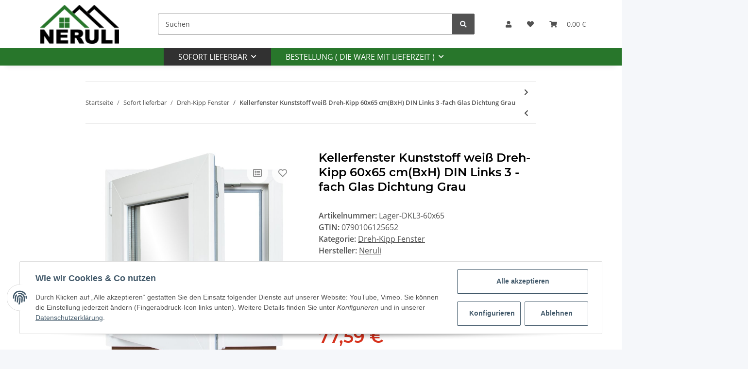

--- FILE ---
content_type: text/html; charset=utf-8
request_url: https://neruli.shop/Kellerfenster-PVC-Dreh-Kipp-3-fach-DIN-Links-60-x-65-cm
body_size: 30935
content:
<!DOCTYPE html>
<html lang="de" itemscope itemtype="https://schema.org/ItemPage">
    
    <head>
<!-- NETZdinge.de Plugin Google Codes v5.3.5:  Google Tag Manager - Allgemein - boc -->
<script data-cmp-ab="1" type="text/javascript">(function(w,d,s,l,i){w[l]=w[l]||[];w[l].push({'gtm.start':
new Date().getTime(),event:'gtm.js'});var f=d.getElementsByTagName(s)[0],
j=d.createElement(s),dl=l!='dataLayer'?'&l='+l:'';j.async=true;j.src=
'//www.googletagmanager.com/gtm.js?id='+i+dl;f.parentNode.insertBefore(j,f);
})(window,document,'script','dataLayer','GTM-5JKF76P');</script>

        
            <meta http-equiv="content-type" content="text/html; charset=utf-8">
            <meta name="description" itemprop="description" content="Finden Sie Top-Angebote für Kellerfenster Kunststoff Fenster Kipp 2 3 verglast auf Lager - ALLE GRÖßEN bei Neruli.shop. Kostenlose Lieferung für alle Artike">
                            <meta name="keywords" itemprop="keywords" content="fenster kellerfenster kaufen günstig fenstergitter kunststoff qualitätsfenster sicherheitsfenster hannover alle größen farben bestellen">
                        <meta name="viewport" content="width=device-width, initial-scale=1.0">
            <meta http-equiv="X-UA-Compatible" content="IE=edge">
                        <meta name="robots" content="index, follow">

            <meta itemprop="url" content="https://neruli.shop/Kellerfenster-PVC-Dreh-Kipp-3-fach-DIN-Links-60-x-65-cm">
            
                <meta name="theme-color" content="#1C1D2C">
            
            <meta property="og:type" content="website">
            <meta property="og:site_name" content="Kellerfenster Kunststoff weiß 60x65 cm 600x650 mm Dreh-Kipp G - NERUL, 77,59 €">
            <meta property="og:title" content="Kellerfenster Kunststoff weiß 60x65 cm 600x650 mm Dreh-Kipp G - NERUL, 77,59 €">
            <meta property="og:description" content="Finden Sie Top-Angebote für Kellerfenster Kunststoff Fenster Kipp 2 3 verglast auf Lager - ALLE GRÖßEN bei Neruli.shop. Kostenlose Lieferung für alle Artike">
            <meta property="og:url" content="https://neruli.shop/Kellerfenster-PVC-Dreh-Kipp-3-fach-DIN-Links-60-x-65-cm">

                                    
                            <meta itemprop="image" content="https://neruli.shop/media/image/product/1905/lg/kellerfenster-pvc-dreh-kipp-3-fach-din-links-60-x-65-cm.jpg">
                <meta property="og:image" content="https://neruli.shop/media/image/product/1905/lg/kellerfenster-pvc-dreh-kipp-3-fach-din-links-60-x-65-cm.jpg">
                <meta property="og:image:width" content="800">
                <meta property="og:image:height" content="800">
                    

        <title itemprop="name">Kellerfenster Kunststoff weiß 60x65 cm 600x650 mm Dreh-Kipp G - NERUL, 77,59 €</title>

                    <link rel="canonical" href="https://neruli.shop/Kellerfenster-PVC-Dreh-Kipp-3-fach-DIN-Links-60-x-65-cm">
        
        

        
            <link rel="icon" href="https://neruli.shop/templates/NOVAChild/themes/base/images/favicon.ico">
        

        
                                                    
                <style id="criticalCSS">
                    
                        :root{--blue: #007bff;--indigo: #6610f2;--purple: #6f42c1;--pink: #e83e8c;--red: #dc3545;--orange: #fd7e14;--yellow: #ffc107;--green: #28a745;--teal: #20c997;--cyan: #17a2b8;--white: #ffffff;--gray: #707070;--gray-dark: #343a40;--primary: #F8BF00;--secondary: #525252;--success: #1C871E;--info: #525252;--warning: #f39932;--danger: #b90000;--light: #f5f7fa;--dark: #525252;--gray: #707070;--gray-light: #f5f7fa;--gray-medium: #ebebeb;--gray-dark: #9b9b9b;--gray-darker: #525252;--breakpoint-xs: 0;--breakpoint-sm: 576px;--breakpoint-md: 768px;--breakpoint-lg: 992px;--breakpoint-xl: 1300px;--font-family-sans-serif: "Open Sans", sans-serif;--font-family-monospace: SFMono-Regular, Menlo, Monaco, Consolas, "Liberation Mono", "Courier New", monospace}*,*::before,*::after{box-sizing:border-box}html{font-family:sans-serif;line-height:1.15;-webkit-text-size-adjust:100%;-webkit-tap-highlight-color:rgba(0,0,0,0)}article,aside,figcaption,figure,footer,header,hgroup,main,nav,section{display:block}body{margin:0;font-family:"Open Sans",sans-serif;font-size:0.875rem;font-weight:400;line-height:1.5;color:#525252;text-align:left;background-color:#f5f7fa}[tabindex="-1"]:focus:not(:focus-visible){outline:0 !important}hr{box-sizing:content-box;height:0;overflow:visible}h1,h2,h3,h4,h5,h6{margin-top:0;margin-bottom:1rem}p{margin-top:0;margin-bottom:1rem}abbr[title],abbr[data-original-title]{text-decoration:underline;text-decoration:underline dotted;cursor:help;border-bottom:0;text-decoration-skip-ink:none}address{margin-bottom:1rem;font-style:normal;line-height:inherit}ol,ul,dl{margin-top:0;margin-bottom:1rem}ol ol,ul ul,ol ul,ul ol{margin-bottom:0}dt{font-weight:700}dd{margin-bottom:.5rem;margin-left:0}blockquote{margin:0 0 1rem}b,strong{font-weight:bolder}small{font-size:80%}sub,sup{position:relative;font-size:75%;line-height:0;vertical-align:baseline}sub{bottom:-0.25em}sup{top:-0.5em}a{color:#525252;text-decoration:underline;background-color:transparent}a:hover{color:#f8bf00;text-decoration:none}a:not([href]):not([class]){color:inherit;text-decoration:none}a:not([href]):not([class]):hover{color:inherit;text-decoration:none}pre,code,kbd,samp{font-family:SFMono-Regular,Menlo,Monaco,Consolas,"Liberation Mono","Courier New",monospace;font-size:1em}pre{margin-top:0;margin-bottom:1rem;overflow:auto;-ms-overflow-style:scrollbar}figure{margin:0 0 1rem}img{vertical-align:middle;border-style:none}svg{overflow:hidden;vertical-align:middle}table{border-collapse:collapse}caption{padding-top:.75rem;padding-bottom:.75rem;color:#707070;text-align:left;caption-side:bottom}th{text-align:inherit;text-align:-webkit-match-parent}label{display:inline-block;margin-bottom:.5rem}button{border-radius:0}button:focus:not(:focus-visible){outline:0}input,button,select,optgroup,textarea{margin:0;font-family:inherit;font-size:inherit;line-height:inherit}button,input{overflow:visible}button,select{text-transform:none}[role=button]{cursor:pointer}select{word-wrap:normal}button,[type=button],[type=reset],[type=submit]{-webkit-appearance:button}button:not(:disabled),[type=button]:not(:disabled),[type=reset]:not(:disabled),[type=submit]:not(:disabled){cursor:pointer}button::-moz-focus-inner,[type=button]::-moz-focus-inner,[type=reset]::-moz-focus-inner,[type=submit]::-moz-focus-inner{padding:0;border-style:none}input[type=radio],input[type=checkbox]{box-sizing:border-box;padding:0}textarea{overflow:auto;resize:vertical}fieldset{min-width:0;padding:0;margin:0;border:0}legend{display:block;width:100%;max-width:100%;padding:0;margin-bottom:.5rem;font-size:1.5rem;line-height:inherit;color:inherit;white-space:normal}progress{vertical-align:baseline}[type=number]::-webkit-inner-spin-button,[type=number]::-webkit-outer-spin-button{height:auto}[type=search]{outline-offset:-2px;-webkit-appearance:none}[type=search]::-webkit-search-decoration{-webkit-appearance:none}::-webkit-file-upload-button{font:inherit;-webkit-appearance:button}output{display:inline-block}summary{display:list-item;cursor:pointer}template{display:none}[hidden]{display:none !important}.img-fluid{max-width:100%;height:auto}.img-thumbnail{padding:.25rem;background-color:#f5f7fa;border:1px solid #dee2e6;border-radius:.125rem;box-shadow:0 1px 2px rgba(0,0,0,.075);max-width:100%;height:auto}.figure{display:inline-block}.figure-img{margin-bottom:.5rem;line-height:1}.figure-caption{font-size:90%;color:#707070}code{font-size:87.5%;color:#e83e8c;word-wrap:break-word}a>code{color:inherit}kbd{padding:.2rem .4rem;font-size:87.5%;color:#fff;background-color:#212529;border-radius:.125rem;box-shadow:inset 0 -0.1rem 0 rgba(0,0,0,.25)}kbd kbd{padding:0;font-size:100%;font-weight:700;box-shadow:none}pre{display:block;font-size:87.5%;color:#212529}pre code{font-size:inherit;color:inherit;word-break:normal}.pre-scrollable{max-height:340px;overflow-y:scroll}.container,.container-fluid,.container-xl,.container-lg,.container-md,.container-sm{width:100%;padding-right:1rem;padding-left:1rem;margin-right:auto;margin-left:auto}@media(min-width: 576px){.container-sm,.container{max-width:97vw}}@media(min-width: 768px){.container-md,.container-sm,.container{max-width:720px}}@media(min-width: 992px){.container-lg,.container-md,.container-sm,.container{max-width:960px}}@media(min-width: 1300px){.container-xl,.container-lg,.container-md,.container-sm,.container{max-width:1250px}}.row{display:flex;flex-wrap:wrap;margin-right:-1rem;margin-left:-1rem}.no-gutters{margin-right:0;margin-left:0}.no-gutters>.col,.no-gutters>[class*=col-]{padding-right:0;padding-left:0}.col-xl,.col-xl-auto,.col-xl-12,.col-xl-11,.col-xl-10,.col-xl-9,.col-xl-8,.col-xl-7,.col-xl-6,.col-xl-5,.col-xl-4,.col-xl-3,.col-xl-2,.col-xl-1,.col-lg,.col-lg-auto,.col-lg-12,.col-lg-11,.col-lg-10,.col-lg-9,.col-lg-8,.col-lg-7,.col-lg-6,.col-lg-5,.col-lg-4,.col-lg-3,.col-lg-2,.col-lg-1,.col-md,.col-md-auto,.col-md-12,.col-md-11,.col-md-10,.col-md-9,.col-md-8,.col-md-7,.col-md-6,.col-md-5,.col-md-4,.col-md-3,.col-md-2,.col-md-1,.col-sm,.col-sm-auto,.col-sm-12,.col-sm-11,.col-sm-10,.col-sm-9,.col-sm-8,.col-sm-7,.col-sm-6,.col-sm-5,.col-sm-4,.col-sm-3,.col-sm-2,.col-sm-1,.col,.col-auto,.col-12,.col-11,.col-10,.col-9,.col-8,.col-7,.col-6,.col-5,.col-4,.col-3,.col-2,.col-1{position:relative;width:100%;padding-right:1rem;padding-left:1rem}.col{flex-basis:0;flex-grow:1;max-width:100%}.row-cols-1>*{flex:0 0 100%;max-width:100%}.row-cols-2>*{flex:0 0 50%;max-width:50%}.row-cols-3>*{flex:0 0 33.3333333333%;max-width:33.3333333333%}.row-cols-4>*{flex:0 0 25%;max-width:25%}.row-cols-5>*{flex:0 0 20%;max-width:20%}.row-cols-6>*{flex:0 0 16.6666666667%;max-width:16.6666666667%}.col-auto{flex:0 0 auto;width:auto;max-width:100%}.col-1{flex:0 0 8.33333333%;max-width:8.33333333%}.col-2{flex:0 0 16.66666667%;max-width:16.66666667%}.col-3{flex:0 0 25%;max-width:25%}.col-4{flex:0 0 33.33333333%;max-width:33.33333333%}.col-5{flex:0 0 41.66666667%;max-width:41.66666667%}.col-6{flex:0 0 50%;max-width:50%}.col-7{flex:0 0 58.33333333%;max-width:58.33333333%}.col-8{flex:0 0 66.66666667%;max-width:66.66666667%}.col-9{flex:0 0 75%;max-width:75%}.col-10{flex:0 0 83.33333333%;max-width:83.33333333%}.col-11{flex:0 0 91.66666667%;max-width:91.66666667%}.col-12{flex:0 0 100%;max-width:100%}.order-first{order:-1}.order-last{order:13}.order-0{order:0}.order-1{order:1}.order-2{order:2}.order-3{order:3}.order-4{order:4}.order-5{order:5}.order-6{order:6}.order-7{order:7}.order-8{order:8}.order-9{order:9}.order-10{order:10}.order-11{order:11}.order-12{order:12}.offset-1{margin-left:8.33333333%}.offset-2{margin-left:16.66666667%}.offset-3{margin-left:25%}.offset-4{margin-left:33.33333333%}.offset-5{margin-left:41.66666667%}.offset-6{margin-left:50%}.offset-7{margin-left:58.33333333%}.offset-8{margin-left:66.66666667%}.offset-9{margin-left:75%}.offset-10{margin-left:83.33333333%}.offset-11{margin-left:91.66666667%}@media(min-width: 576px){.col-sm{flex-basis:0;flex-grow:1;max-width:100%}.row-cols-sm-1>*{flex:0 0 100%;max-width:100%}.row-cols-sm-2>*{flex:0 0 50%;max-width:50%}.row-cols-sm-3>*{flex:0 0 33.3333333333%;max-width:33.3333333333%}.row-cols-sm-4>*{flex:0 0 25%;max-width:25%}.row-cols-sm-5>*{flex:0 0 20%;max-width:20%}.row-cols-sm-6>*{flex:0 0 16.6666666667%;max-width:16.6666666667%}.col-sm-auto{flex:0 0 auto;width:auto;max-width:100%}.col-sm-1{flex:0 0 8.33333333%;max-width:8.33333333%}.col-sm-2{flex:0 0 16.66666667%;max-width:16.66666667%}.col-sm-3{flex:0 0 25%;max-width:25%}.col-sm-4{flex:0 0 33.33333333%;max-width:33.33333333%}.col-sm-5{flex:0 0 41.66666667%;max-width:41.66666667%}.col-sm-6{flex:0 0 50%;max-width:50%}.col-sm-7{flex:0 0 58.33333333%;max-width:58.33333333%}.col-sm-8{flex:0 0 66.66666667%;max-width:66.66666667%}.col-sm-9{flex:0 0 75%;max-width:75%}.col-sm-10{flex:0 0 83.33333333%;max-width:83.33333333%}.col-sm-11{flex:0 0 91.66666667%;max-width:91.66666667%}.col-sm-12{flex:0 0 100%;max-width:100%}.order-sm-first{order:-1}.order-sm-last{order:13}.order-sm-0{order:0}.order-sm-1{order:1}.order-sm-2{order:2}.order-sm-3{order:3}.order-sm-4{order:4}.order-sm-5{order:5}.order-sm-6{order:6}.order-sm-7{order:7}.order-sm-8{order:8}.order-sm-9{order:9}.order-sm-10{order:10}.order-sm-11{order:11}.order-sm-12{order:12}.offset-sm-0{margin-left:0}.offset-sm-1{margin-left:8.33333333%}.offset-sm-2{margin-left:16.66666667%}.offset-sm-3{margin-left:25%}.offset-sm-4{margin-left:33.33333333%}.offset-sm-5{margin-left:41.66666667%}.offset-sm-6{margin-left:50%}.offset-sm-7{margin-left:58.33333333%}.offset-sm-8{margin-left:66.66666667%}.offset-sm-9{margin-left:75%}.offset-sm-10{margin-left:83.33333333%}.offset-sm-11{margin-left:91.66666667%}}@media(min-width: 768px){.col-md{flex-basis:0;flex-grow:1;max-width:100%}.row-cols-md-1>*{flex:0 0 100%;max-width:100%}.row-cols-md-2>*{flex:0 0 50%;max-width:50%}.row-cols-md-3>*{flex:0 0 33.3333333333%;max-width:33.3333333333%}.row-cols-md-4>*{flex:0 0 25%;max-width:25%}.row-cols-md-5>*{flex:0 0 20%;max-width:20%}.row-cols-md-6>*{flex:0 0 16.6666666667%;max-width:16.6666666667%}.col-md-auto{flex:0 0 auto;width:auto;max-width:100%}.col-md-1{flex:0 0 8.33333333%;max-width:8.33333333%}.col-md-2{flex:0 0 16.66666667%;max-width:16.66666667%}.col-md-3{flex:0 0 25%;max-width:25%}.col-md-4{flex:0 0 33.33333333%;max-width:33.33333333%}.col-md-5{flex:0 0 41.66666667%;max-width:41.66666667%}.col-md-6{flex:0 0 50%;max-width:50%}.col-md-7{flex:0 0 58.33333333%;max-width:58.33333333%}.col-md-8{flex:0 0 66.66666667%;max-width:66.66666667%}.col-md-9{flex:0 0 75%;max-width:75%}.col-md-10{flex:0 0 83.33333333%;max-width:83.33333333%}.col-md-11{flex:0 0 91.66666667%;max-width:91.66666667%}.col-md-12{flex:0 0 100%;max-width:100%}.order-md-first{order:-1}.order-md-last{order:13}.order-md-0{order:0}.order-md-1{order:1}.order-md-2{order:2}.order-md-3{order:3}.order-md-4{order:4}.order-md-5{order:5}.order-md-6{order:6}.order-md-7{order:7}.order-md-8{order:8}.order-md-9{order:9}.order-md-10{order:10}.order-md-11{order:11}.order-md-12{order:12}.offset-md-0{margin-left:0}.offset-md-1{margin-left:8.33333333%}.offset-md-2{margin-left:16.66666667%}.offset-md-3{margin-left:25%}.offset-md-4{margin-left:33.33333333%}.offset-md-5{margin-left:41.66666667%}.offset-md-6{margin-left:50%}.offset-md-7{margin-left:58.33333333%}.offset-md-8{margin-left:66.66666667%}.offset-md-9{margin-left:75%}.offset-md-10{margin-left:83.33333333%}.offset-md-11{margin-left:91.66666667%}}@media(min-width: 992px){.col-lg{flex-basis:0;flex-grow:1;max-width:100%}.row-cols-lg-1>*{flex:0 0 100%;max-width:100%}.row-cols-lg-2>*{flex:0 0 50%;max-width:50%}.row-cols-lg-3>*{flex:0 0 33.3333333333%;max-width:33.3333333333%}.row-cols-lg-4>*{flex:0 0 25%;max-width:25%}.row-cols-lg-5>*{flex:0 0 20%;max-width:20%}.row-cols-lg-6>*{flex:0 0 16.6666666667%;max-width:16.6666666667%}.col-lg-auto{flex:0 0 auto;width:auto;max-width:100%}.col-lg-1{flex:0 0 8.33333333%;max-width:8.33333333%}.col-lg-2{flex:0 0 16.66666667%;max-width:16.66666667%}.col-lg-3{flex:0 0 25%;max-width:25%}.col-lg-4{flex:0 0 33.33333333%;max-width:33.33333333%}.col-lg-5{flex:0 0 41.66666667%;max-width:41.66666667%}.col-lg-6{flex:0 0 50%;max-width:50%}.col-lg-7{flex:0 0 58.33333333%;max-width:58.33333333%}.col-lg-8{flex:0 0 66.66666667%;max-width:66.66666667%}.col-lg-9{flex:0 0 75%;max-width:75%}.col-lg-10{flex:0 0 83.33333333%;max-width:83.33333333%}.col-lg-11{flex:0 0 91.66666667%;max-width:91.66666667%}.col-lg-12{flex:0 0 100%;max-width:100%}.order-lg-first{order:-1}.order-lg-last{order:13}.order-lg-0{order:0}.order-lg-1{order:1}.order-lg-2{order:2}.order-lg-3{order:3}.order-lg-4{order:4}.order-lg-5{order:5}.order-lg-6{order:6}.order-lg-7{order:7}.order-lg-8{order:8}.order-lg-9{order:9}.order-lg-10{order:10}.order-lg-11{order:11}.order-lg-12{order:12}.offset-lg-0{margin-left:0}.offset-lg-1{margin-left:8.33333333%}.offset-lg-2{margin-left:16.66666667%}.offset-lg-3{margin-left:25%}.offset-lg-4{margin-left:33.33333333%}.offset-lg-5{margin-left:41.66666667%}.offset-lg-6{margin-left:50%}.offset-lg-7{margin-left:58.33333333%}.offset-lg-8{margin-left:66.66666667%}.offset-lg-9{margin-left:75%}.offset-lg-10{margin-left:83.33333333%}.offset-lg-11{margin-left:91.66666667%}}@media(min-width: 1300px){.col-xl{flex-basis:0;flex-grow:1;max-width:100%}.row-cols-xl-1>*{flex:0 0 100%;max-width:100%}.row-cols-xl-2>*{flex:0 0 50%;max-width:50%}.row-cols-xl-3>*{flex:0 0 33.3333333333%;max-width:33.3333333333%}.row-cols-xl-4>*{flex:0 0 25%;max-width:25%}.row-cols-xl-5>*{flex:0 0 20%;max-width:20%}.row-cols-xl-6>*{flex:0 0 16.6666666667%;max-width:16.6666666667%}.col-xl-auto{flex:0 0 auto;width:auto;max-width:100%}.col-xl-1{flex:0 0 8.33333333%;max-width:8.33333333%}.col-xl-2{flex:0 0 16.66666667%;max-width:16.66666667%}.col-xl-3{flex:0 0 25%;max-width:25%}.col-xl-4{flex:0 0 33.33333333%;max-width:33.33333333%}.col-xl-5{flex:0 0 41.66666667%;max-width:41.66666667%}.col-xl-6{flex:0 0 50%;max-width:50%}.col-xl-7{flex:0 0 58.33333333%;max-width:58.33333333%}.col-xl-8{flex:0 0 66.66666667%;max-width:66.66666667%}.col-xl-9{flex:0 0 75%;max-width:75%}.col-xl-10{flex:0 0 83.33333333%;max-width:83.33333333%}.col-xl-11{flex:0 0 91.66666667%;max-width:91.66666667%}.col-xl-12{flex:0 0 100%;max-width:100%}.order-xl-first{order:-1}.order-xl-last{order:13}.order-xl-0{order:0}.order-xl-1{order:1}.order-xl-2{order:2}.order-xl-3{order:3}.order-xl-4{order:4}.order-xl-5{order:5}.order-xl-6{order:6}.order-xl-7{order:7}.order-xl-8{order:8}.order-xl-9{order:9}.order-xl-10{order:10}.order-xl-11{order:11}.order-xl-12{order:12}.offset-xl-0{margin-left:0}.offset-xl-1{margin-left:8.33333333%}.offset-xl-2{margin-left:16.66666667%}.offset-xl-3{margin-left:25%}.offset-xl-4{margin-left:33.33333333%}.offset-xl-5{margin-left:41.66666667%}.offset-xl-6{margin-left:50%}.offset-xl-7{margin-left:58.33333333%}.offset-xl-8{margin-left:66.66666667%}.offset-xl-9{margin-left:75%}.offset-xl-10{margin-left:83.33333333%}.offset-xl-11{margin-left:91.66666667%}}.nav{display:flex;flex-wrap:wrap;padding-left:0;margin-bottom:0;list-style:none}.nav-link{display:block;padding:.5rem 1rem;text-decoration:none}.nav-link:hover,.nav-link:focus{text-decoration:none}.nav-link.disabled{color:#707070;pointer-events:none;cursor:default}.nav-tabs{border-bottom:1px solid #dee2e6}.nav-tabs .nav-link{margin-bottom:-1px;border:1px solid transparent;border-top-left-radius:0;border-top-right-radius:0}.nav-tabs .nav-link:hover,.nav-tabs .nav-link:focus{border-color:transparent}.nav-tabs .nav-link.disabled{color:#707070;background-color:transparent;border-color:transparent}.nav-tabs .nav-link.active,.nav-tabs .nav-item.show .nav-link{color:#525252;background-color:transparent;border-color:#f8bf00}.nav-tabs .dropdown-menu{margin-top:-1px;border-top-left-radius:0;border-top-right-radius:0}.nav-pills .nav-link{border-radius:.125rem}.nav-pills .nav-link.active,.nav-pills .show>.nav-link{color:#fff;background-color:#f8bf00}.nav-fill>.nav-link,.nav-fill .nav-item{flex:1 1 auto;text-align:center}.nav-justified>.nav-link,.nav-justified .nav-item{flex-basis:0;flex-grow:1;text-align:center}.tab-content>.tab-pane{display:none}.tab-content>.active{display:block}.navbar{position:relative;display:flex;flex-wrap:wrap;align-items:center;justify-content:space-between;padding:.4rem 1rem}.navbar .container,.navbar .container-fluid,.navbar .container-sm,.navbar .container-md,.navbar .container-lg,.navbar .container-xl{display:flex;flex-wrap:wrap;align-items:center;justify-content:space-between}.navbar-brand{display:inline-block;padding-top:.40625rem;padding-bottom:.40625rem;margin-right:1rem;font-size:1rem;line-height:inherit;white-space:nowrap}.navbar-brand:hover,.navbar-brand:focus{text-decoration:none}.navbar-nav{display:flex;flex-direction:column;padding-left:0;margin-bottom:0;list-style:none}.navbar-nav .nav-link{padding-right:0;padding-left:0}.navbar-nav .dropdown-menu{position:static;float:none}.navbar-text{display:inline-block;padding-top:.5rem;padding-bottom:.5rem}.navbar-collapse{flex-basis:100%;flex-grow:1;align-items:center}.navbar-toggler{padding:.25rem .75rem;font-size:1rem;line-height:1;background-color:transparent;border:1px solid transparent;border-radius:.125rem}.navbar-toggler:hover,.navbar-toggler:focus{text-decoration:none}.navbar-toggler-icon{display:inline-block;width:1.5em;height:1.5em;vertical-align:middle;content:"";background:50%/100% 100% no-repeat}.navbar-nav-scroll{max-height:75vh;overflow-y:auto}@media(max-width: 575.98px){.navbar-expand-sm>.container,.navbar-expand-sm>.container-fluid,.navbar-expand-sm>.container-sm,.navbar-expand-sm>.container-md,.navbar-expand-sm>.container-lg,.navbar-expand-sm>.container-xl{padding-right:0;padding-left:0}}@media(min-width: 576px){.navbar-expand-sm{flex-flow:row nowrap;justify-content:flex-start}.navbar-expand-sm .navbar-nav{flex-direction:row}.navbar-expand-sm .navbar-nav .dropdown-menu{position:absolute}.navbar-expand-sm .navbar-nav .nav-link{padding-right:1.5rem;padding-left:1.5rem}.navbar-expand-sm>.container,.navbar-expand-sm>.container-fluid,.navbar-expand-sm>.container-sm,.navbar-expand-sm>.container-md,.navbar-expand-sm>.container-lg,.navbar-expand-sm>.container-xl{flex-wrap:nowrap}.navbar-expand-sm .navbar-nav-scroll{overflow:visible}.navbar-expand-sm .navbar-collapse{display:flex !important;flex-basis:auto}.navbar-expand-sm .navbar-toggler{display:none}}@media(max-width: 767.98px){.navbar-expand-md>.container,.navbar-expand-md>.container-fluid,.navbar-expand-md>.container-sm,.navbar-expand-md>.container-md,.navbar-expand-md>.container-lg,.navbar-expand-md>.container-xl{padding-right:0;padding-left:0}}@media(min-width: 768px){.navbar-expand-md{flex-flow:row nowrap;justify-content:flex-start}.navbar-expand-md .navbar-nav{flex-direction:row}.navbar-expand-md .navbar-nav .dropdown-menu{position:absolute}.navbar-expand-md .navbar-nav .nav-link{padding-right:1.5rem;padding-left:1.5rem}.navbar-expand-md>.container,.navbar-expand-md>.container-fluid,.navbar-expand-md>.container-sm,.navbar-expand-md>.container-md,.navbar-expand-md>.container-lg,.navbar-expand-md>.container-xl{flex-wrap:nowrap}.navbar-expand-md .navbar-nav-scroll{overflow:visible}.navbar-expand-md .navbar-collapse{display:flex !important;flex-basis:auto}.navbar-expand-md .navbar-toggler{display:none}}@media(max-width: 991.98px){.navbar-expand-lg>.container,.navbar-expand-lg>.container-fluid,.navbar-expand-lg>.container-sm,.navbar-expand-lg>.container-md,.navbar-expand-lg>.container-lg,.navbar-expand-lg>.container-xl{padding-right:0;padding-left:0}}@media(min-width: 992px){.navbar-expand-lg{flex-flow:row nowrap;justify-content:flex-start}.navbar-expand-lg .navbar-nav{flex-direction:row}.navbar-expand-lg .navbar-nav .dropdown-menu{position:absolute}.navbar-expand-lg .navbar-nav .nav-link{padding-right:1.5rem;padding-left:1.5rem}.navbar-expand-lg>.container,.navbar-expand-lg>.container-fluid,.navbar-expand-lg>.container-sm,.navbar-expand-lg>.container-md,.navbar-expand-lg>.container-lg,.navbar-expand-lg>.container-xl{flex-wrap:nowrap}.navbar-expand-lg .navbar-nav-scroll{overflow:visible}.navbar-expand-lg .navbar-collapse{display:flex !important;flex-basis:auto}.navbar-expand-lg .navbar-toggler{display:none}}@media(max-width: 1299.98px){.navbar-expand-xl>.container,.navbar-expand-xl>.container-fluid,.navbar-expand-xl>.container-sm,.navbar-expand-xl>.container-md,.navbar-expand-xl>.container-lg,.navbar-expand-xl>.container-xl{padding-right:0;padding-left:0}}@media(min-width: 1300px){.navbar-expand-xl{flex-flow:row nowrap;justify-content:flex-start}.navbar-expand-xl .navbar-nav{flex-direction:row}.navbar-expand-xl .navbar-nav .dropdown-menu{position:absolute}.navbar-expand-xl .navbar-nav .nav-link{padding-right:1.5rem;padding-left:1.5rem}.navbar-expand-xl>.container,.navbar-expand-xl>.container-fluid,.navbar-expand-xl>.container-sm,.navbar-expand-xl>.container-md,.navbar-expand-xl>.container-lg,.navbar-expand-xl>.container-xl{flex-wrap:nowrap}.navbar-expand-xl .navbar-nav-scroll{overflow:visible}.navbar-expand-xl .navbar-collapse{display:flex !important;flex-basis:auto}.navbar-expand-xl .navbar-toggler{display:none}}.navbar-expand{flex-flow:row nowrap;justify-content:flex-start}.navbar-expand>.container,.navbar-expand>.container-fluid,.navbar-expand>.container-sm,.navbar-expand>.container-md,.navbar-expand>.container-lg,.navbar-expand>.container-xl{padding-right:0;padding-left:0}.navbar-expand .navbar-nav{flex-direction:row}.navbar-expand .navbar-nav .dropdown-menu{position:absolute}.navbar-expand .navbar-nav .nav-link{padding-right:1.5rem;padding-left:1.5rem}.navbar-expand>.container,.navbar-expand>.container-fluid,.navbar-expand>.container-sm,.navbar-expand>.container-md,.navbar-expand>.container-lg,.navbar-expand>.container-xl{flex-wrap:nowrap}.navbar-expand .navbar-nav-scroll{overflow:visible}.navbar-expand .navbar-collapse{display:flex !important;flex-basis:auto}.navbar-expand .navbar-toggler{display:none}.navbar-light .navbar-brand{color:rgba(0,0,0,.9)}.navbar-light .navbar-brand:hover,.navbar-light .navbar-brand:focus{color:rgba(0,0,0,.9)}.navbar-light .navbar-nav .nav-link{color:#525252}.navbar-light .navbar-nav .nav-link:hover,.navbar-light .navbar-nav .nav-link:focus{color:#f8bf00}.navbar-light .navbar-nav .nav-link.disabled{color:rgba(0,0,0,.3)}.navbar-light .navbar-nav .show>.nav-link,.navbar-light .navbar-nav .active>.nav-link,.navbar-light .navbar-nav .nav-link.show,.navbar-light .navbar-nav .nav-link.active{color:rgba(0,0,0,.9)}.navbar-light .navbar-toggler{color:#525252;border-color:rgba(0,0,0,.1)}.navbar-light .navbar-toggler-icon{background-image:url("data:image/svg+xml,%3csvg xmlns='http://www.w3.org/2000/svg' width='30' height='30' viewBox='0 0 30 30'%3e%3cpath stroke='%23525252' stroke-linecap='round' stroke-miterlimit='10' stroke-width='2' d='M4 7h22M4 15h22M4 23h22'/%3e%3c/svg%3e")}.navbar-light .navbar-text{color:#525252}.navbar-light .navbar-text a{color:rgba(0,0,0,.9)}.navbar-light .navbar-text a:hover,.navbar-light .navbar-text a:focus{color:rgba(0,0,0,.9)}.navbar-dark .navbar-brand{color:#fff}.navbar-dark .navbar-brand:hover,.navbar-dark .navbar-brand:focus{color:#fff}.navbar-dark .navbar-nav .nav-link{color:rgba(255,255,255,.5)}.navbar-dark .navbar-nav .nav-link:hover,.navbar-dark .navbar-nav .nav-link:focus{color:rgba(255,255,255,.75)}.navbar-dark .navbar-nav .nav-link.disabled{color:rgba(255,255,255,.25)}.navbar-dark .navbar-nav .show>.nav-link,.navbar-dark .navbar-nav .active>.nav-link,.navbar-dark .navbar-nav .nav-link.show,.navbar-dark .navbar-nav .nav-link.active{color:#fff}.navbar-dark .navbar-toggler{color:rgba(255,255,255,.5);border-color:rgba(255,255,255,.1)}.navbar-dark .navbar-toggler-icon{background-image:url("data:image/svg+xml,%3csvg xmlns='http://www.w3.org/2000/svg' width='30' height='30' viewBox='0 0 30 30'%3e%3cpath stroke='rgba%28255, 255, 255, 0.5%29' stroke-linecap='round' stroke-miterlimit='10' stroke-width='2' d='M4 7h22M4 15h22M4 23h22'/%3e%3c/svg%3e")}.navbar-dark .navbar-text{color:rgba(255,255,255,.5)}.navbar-dark .navbar-text a{color:#fff}.navbar-dark .navbar-text a:hover,.navbar-dark .navbar-text a:focus{color:#fff}.fa,.fas,.far,.fal{display:inline-block}h1,h2,h3,h4,h5,h6,.h1,.h2,.h3,.productlist-filter-headline,.h4,.h5,.h6{margin-bottom:1rem;font-family:Montserrat,sans-serif;font-weight:400;line-height:1.2;color:#525252}h1,.h1{font-size:1.875rem}h2,.h2{font-size:1.5rem}h3,.h3,.productlist-filter-headline{font-size:1rem}h4,.h4{font-size:0.875rem}h5,.h5{font-size:0.875rem}h6,.h6{font-size:0.875rem}.label-slide .form-group:not(.exclude-from-label-slide):not(.checkbox) label{display:none}.modal{display:none}.carousel-thumbnails .slick-arrow{opacity:0}.consent-modal:not(.active){display:none}.consent-banner-icon{width:1em;height:1em}.mini>#consent-banner{display:none}html{overflow-y:scroll}.dropdown-menu{display:none}.dropdown-toggle::after{content:"";margin-left:.5rem;display:inline-block}.input-group{position:relative;display:flex;flex-wrap:wrap;align-items:stretch;width:100%}.input-group>.form-control{flex:1 1 auto;width:1%}#main-wrapper,#header-top-bar,header{background:#fff}.container-fluid-xl{max-width:103.125rem}.nav-dividers .nav-item{position:relative}.nav-dividers .nav-item:not(:last-child)::after{content:"";position:absolute;right:0;top:.5rem;height:calc(100% - 1rem);border-right:.0625rem solid currentColor}.nav-link{text-decoration:none}.nav-scrollbar{overflow:hidden;display:flex;align-items:center}.nav-scrollbar .nav,.nav-scrollbar .navbar-nav{flex-wrap:nowrap}.nav-scrollbar .nav-item{white-space:nowrap}.nav-scrollbar-inner{overflow-x:auto;padding-bottom:1.5rem;align-self:flex-start}#shop-nav{align-items:center;flex-shrink:0;margin-left:auto}@media(max-width: 767.98px){#shop-nav .nav-link{padding-left:.75rem;padding-right:.75rem}}.breadcrumb{display:flex;flex-wrap:wrap;padding:.5rem 0;margin-bottom:0;list-style:none;background-color:transparent;border-radius:0}.breadcrumb-item+.breadcrumb-item{padding-left:.5rem}.breadcrumb-item+.breadcrumb-item::before{display:inline-block;padding-right:.5rem;color:#707070;content:"/"}.breadcrumb-item.active{color:#525252;font-weight:700}.breadcrumb-item.first::before{display:none}.breadcrumb-wrapper{margin-bottom:2rem}@media(min-width: 992px){.breadcrumb-wrapper{border-style:solid;border-color:#ebebeb;border-width:1px 0}}.breadcrumb{font-size:0.8125rem}.breadcrumb a{text-decoration:none}.breadcrumb-back{padding-right:1rem;margin-right:1rem;border-right:1px solid #ebebeb}#header-top-bar{position:relative;background-color:#fff;z-index:1021;flex-direction:row-reverse}#header-top-bar,header{background-color:#fff;color:#525252}#header-top-bar a,header a{text-decoration:none;color:#525252}#header-top-bar a:hover:not(.dropdown-item):not(.btn),header a:hover:not(.dropdown-item):not(.btn){color:#f8bf00}header{box-shadow:0 1rem .5625rem -0.75rem rgba(0,0,0,.06);position:relative;z-index:1020}header .form-control,header .form-control:focus{background-color:#fff;color:#525252}header .navbar{padding:0;position:static}@media(min-width: 992px){header{padding-bottom:0}header .navbar-brand{margin-right:3rem}}header .navbar-brand{padding-top:.4rem;padding-bottom:.4rem}header .navbar-brand img{height:2rem;width:auto}header .navbar-toggler{color:#525252}header .nav-right .dropdown-menu{margin-top:-0.03125rem;box-shadow:inset 0 1rem .5625rem -0.75rem rgba(0,0,0,.06)}@media(min-width: 992px){header .navbar-brand{padding-top:.6rem;padding-bottom:.6rem}header .navbar-brand img{height:3.0625rem}header .navbar-collapse{height:4.3125rem}header .navbar-nav>.nav-item>.nav-link{position:relative;padding:1.5rem}header .navbar-nav>.nav-item>.nav-link::before{content:"";position:absolute;bottom:0;left:50%;transform:translateX(-50%);border-width:0 0 6px;border-color:#f8bf00;border-style:solid;transition:width .4s;width:0}header .navbar-nav>.nav-item.active>.nav-link::before,header .navbar-nav>.nav-item:hover>.nav-link::before,header .navbar-nav>.nav-item.hover>.nav-link::before{width:100%}header .navbar-nav>.nav-item .nav{flex-wrap:wrap}header .navbar-nav .nav .nav-link{padding:0}header .navbar-nav .nav .nav-link::after{display:none}header .navbar-nav .dropdown .nav-item{width:100%}header .nav-mobile-body{align-self:flex-start;width:100%}header .nav-scrollbar-inner{width:100%}header .nav-right .nav-link{padding-top:1.5rem;padding-bottom:1.5rem}}.btn{display:inline-block;font-weight:600;color:#525252;text-align:center;vertical-align:middle;user-select:none;background-color:transparent;border:1px solid transparent;padding:.625rem .9375rem;font-size:0.875rem;line-height:1.5;border-radius:.125rem}.btn.disabled,.btn:disabled{opacity:.65;box-shadow:none}.btn:not(:disabled):not(.disabled):active,.btn:not(:disabled):not(.disabled).active{box-shadow:none}.form-control{display:block;width:100%;height:calc(1.5em + 1.25rem + 2px);padding:.625rem .9375rem;font-size:0.875rem;font-weight:400;line-height:1.5;color:#525252;background-color:#fff;background-clip:padding-box;border:1px solid #707070;border-radius:.125rem;box-shadow:inset 0 1px 1px rgba(0,0,0,.075);transition:border-color .15s ease-in-out,box-shadow .15s ease-in-out}@media(prefers-reduced-motion: reduce){.form-control{transition:none}}.square{display:flex;position:relative}.square::before{content:"";display:inline-block;padding-bottom:100%}.flex-row-reverse{flex-direction:row-reverse !important}.flex-column{flex-direction:column !important}.justify-content-start{justify-content:flex-start !important}.collapse:not(.show){display:none}.d-none{display:none !important}.d-block{display:block !important}.d-flex{display:flex !important}.d-inline-block{display:inline-block !important}@media(min-width: 992px){.d-lg-none{display:none !important}.d-lg-block{display:block !important}.d-lg-flex{display:flex !important}}@media(min-width: 768px){.d-md-none{display:none !important}.d-md-block{display:block !important}.d-md-flex{display:flex !important}.d-md-inline-block{display:inline-block !important}}.form-group{margin-bottom:1rem}.btn-secondary{background-color:#525252;color:#f5f7fa}.btn-outline-secondary{color:#525252;border-color:#525252}.btn-group{display:inline-flex}.productlist-filter-headline{border-bottom:1px solid #ebebeb;padding-bottom:.5rem;margin-bottom:1rem}hr{margin-top:1rem;margin-bottom:1rem;border:0;border-top:1px solid rgba(0,0,0,.1)}.badge-circle-1{background-color:#fff}#content{padding-bottom:3rem}#content-wrapper{margin-top:0}#content-wrapper.has-fluid{padding-top:1rem}#content-wrapper:not(.has-fluid){padding-top:2rem}@media(min-width: 992px){#content-wrapper:not(.has-fluid){padding-top:4rem}}#search{margin-right:1rem;display:none}@media(min-width: 992px){#search{display:block}}#footer{background-color:#f5f7fa;color:#525252}.toggler-logo-wrapper{display:flex;/* float:left */}@media(min-width: 992px){.toggler-logo-wrapper .logo-wrapper{padding-left:1.5rem}}@media(max-width: 991.98px){.toggler-logo-wrapper{/* position:absolute */}.toggler-logo-wrapper .logo-wrapper{/* float:left */}.toggler-logo-wrapper .burger-menu-wrapper{/* float:left; */padding-top:1rem}}.navbar .container{display:block}.lazyloading{color:transparent;width:auto;height:auto;max-width:40px;max-height:40px}.lazyload{opacity:0 !important}

                    
                    
                                                    .main-search-wrapper {
                                max-width: 700px;
                            }
                                                                            @media (min-width: 992px) {
                                header .navbar-brand img {
                                    height: 80px;
                                }
                                                            }
                                            
                </style>
            
                                                            <link rel="preload" href="https://neruli.shop/templates/NOVAChild/themes/my-nova/my-nova.css?v=5.2.0" as="style" onload="this.onload=null;this.rel='stylesheet'">
                                    <link rel="preload" href="https://neruli.shop/templates/NOVAChild/themes/my-nova/custom.css?v=5.2.0" as="style" onload="this.onload=null;this.rel='stylesheet'">
                                                                            <link rel="preload" href="https://neruli.shop/plugins/jtl_search/frontend/css/suggest.css?v=5.2.0" as="style" onload="this.onload=null;this.rel='stylesheet'">
                                            <link rel="preload" href="https://neruli.shop/plugins/jtl_search/frontend/css/priceslider.css?v=5.2.0" as="style" onload="this.onload=null;this.rel='stylesheet'">
                                            <link rel="preload" href="https://neruli.shop/plugins/jtl_paypal_commerce/frontend/css/style.css?v=5.2.0" as="style" onload="this.onload=null;this.rel='stylesheet'">
                                            <link rel="preload" href="https://neruli.shop/plugins/jtl_debug/frontend/css/jtl-debug.css?v=5.2.0" as="style" onload="this.onload=null;this.rel='stylesheet'">
                                    
                <noscript>
                                            <link rel="stylesheet" href="https://neruli.shop/templates/NOVAChild/themes/my-nova/my-nova.css?v=5.2.0">
                                            <link rel="stylesheet" href="https://neruli.shop/templates/NOVAChild/themes/my-nova/custom.css?v=5.2.0">
                                                                                            <link href="https://neruli.shop/plugins/jtl_search/frontend/css/suggest.css?v=5.2.0" rel="stylesheet">
                                                    <link href="https://neruli.shop/plugins/jtl_search/frontend/css/priceslider.css?v=5.2.0" rel="stylesheet">
                                                    <link href="https://neruli.shop/plugins/jtl_paypal_commerce/frontend/css/style.css?v=5.2.0" rel="stylesheet">
                                                    <link href="https://neruli.shop/plugins/jtl_debug/frontend/css/jtl-debug.css?v=5.2.0" rel="stylesheet">
                                                            </noscript>
            
                                    <script>
                /*! loadCSS rel=preload polyfill. [c]2017 Filament Group, Inc. MIT License */
                (function (w) {
                    "use strict";
                    if (!w.loadCSS) {
                        w.loadCSS = function (){};
                    }
                    var rp = loadCSS.relpreload = {};
                    rp.support                  = (function () {
                        var ret;
                        try {
                            ret = w.document.createElement("link").relList.supports("preload");
                        } catch (e) {
                            ret = false;
                        }
                        return function () {
                            return ret;
                        };
                    })();
                    rp.bindMediaToggle          = function (link) {
                        var finalMedia = link.media || "all";

                        function enableStylesheet() {
                            if (link.addEventListener) {
                                link.removeEventListener("load", enableStylesheet);
                            } else if (link.attachEvent) {
                                link.detachEvent("onload", enableStylesheet);
                            }
                            link.setAttribute("onload", null);
                            link.media = finalMedia;
                        }

                        if (link.addEventListener) {
                            link.addEventListener("load", enableStylesheet);
                        } else if (link.attachEvent) {
                            link.attachEvent("onload", enableStylesheet);
                        }
                        setTimeout(function () {
                            link.rel   = "stylesheet";
                            link.media = "only x";
                        });
                        setTimeout(enableStylesheet, 3000);
                    };

                    rp.poly = function () {
                        if (rp.support()) {
                            return;
                        }
                        var links = w.document.getElementsByTagName("link");
                        for (var i = 0; i < links.length; i++) {
                            var link = links[i];
                            if (link.rel === "preload" && link.getAttribute("as") === "style" && !link.getAttribute("data-loadcss")) {
                                link.setAttribute("data-loadcss", true);
                                rp.bindMediaToggle(link);
                            }
                        }
                    };

                    if (!rp.support()) {
                        rp.poly();

                        var run = w.setInterval(rp.poly, 500);
                        if (w.addEventListener) {
                            w.addEventListener("load", function () {
                                rp.poly();
                                w.clearInterval(run);
                            });
                        } else if (w.attachEvent) {
                            w.attachEvent("onload", function () {
                                rp.poly();
                                w.clearInterval(run);
                            });
                        }
                    }

                    if (typeof exports !== "undefined") {
                        exports.loadCSS = loadCSS;
                    }
                    else {
                        w.loadCSS = loadCSS;
                    }
                }(typeof global !== "undefined" ? global : this));
            </script>
                                        <link rel="alternate" type="application/rss+xml" title="Newsfeed Neruli" href="https://neruli.shop/rss.xml">
                                                        

                

        <script src="https://neruli.shop/templates/NOVA/js/jquery-3.5.1.min.js"></script>

                                                        <script defer src="https://neruli.shop/plugins/netzdingeDE_google_codes/frontend/js/listener.googlecodes.js?v=5.2.0"></script>
                                                        <script defer src="https://neruli.shop/templates/NOVA/js/bootstrap-toolkit.js?v=5.2.0"></script>
                            <script defer src="https://neruli.shop/templates/NOVA/js/popper.min.js?v=5.2.0"></script>
                            <script defer src="https://neruli.shop/templates/NOVA/js/bootstrap.bundle.min.js?v=5.2.0"></script>
                            <script defer src="https://neruli.shop/templates/NOVA/js/slick.min.js?v=5.2.0"></script>
                            <script defer src="https://neruli.shop/templates/NOVA/js/eModal.min.js?v=5.2.0"></script>
                            <script defer src="https://neruli.shop/templates/NOVA/js/jquery.nivo.slider.pack.js?v=5.2.0"></script>
                            <script defer src="https://neruli.shop/templates/NOVA/js/bootstrap-select.min.js?v=5.2.0"></script>
                            <script defer src="https://neruli.shop/templates/NOVA/js/jtl.evo.js?v=5.2.0"></script>
                            <script defer src="https://neruli.shop/templates/NOVA/js/typeahead.bundle.min.js?v=5.2.0"></script>
                            <script defer src="https://neruli.shop/templates/NOVA/js/wow.min.js?v=5.2.0"></script>
                            <script defer src="https://neruli.shop/templates/NOVA/js/colcade.js?v=5.2.0"></script>
                            <script defer src="https://neruli.shop/templates/NOVA/js/global.js?v=5.2.0"></script>
                            <script defer src="https://neruli.shop/templates/NOVA/js/slick-lightbox.min.js?v=5.2.0"></script>
                            <script defer src="https://neruli.shop/templates/NOVA/js/jquery.serialize-object.min.js?v=5.2.0"></script>
                            <script defer src="https://neruli.shop/templates/NOVA/js/jtl.io.js?v=5.2.0"></script>
                            <script defer src="https://neruli.shop/templates/NOVA/js/jtl.article.js?v=5.2.0"></script>
                            <script defer src="https://neruli.shop/templates/NOVA/js/jtl.basket.js?v=5.2.0"></script>
                            <script defer src="https://neruli.shop/templates/NOVA/js/parallax.min.js?v=5.2.0"></script>
                            <script defer src="https://neruli.shop/templates/NOVA/js/jqcloud.js?v=5.2.0"></script>
                            <script defer src="https://neruli.shop/templates/NOVA/js/nouislider.min.js?v=5.2.0"></script>
                            <script defer src="https://neruli.shop/templates/NOVA/js/consent.js?v=5.2.0"></script>
                            <script defer src="https://neruli.shop/templates/NOVA/js/consent.youtube.js?v=5.2.0"></script>
                                        <script defer src="https://neruli.shop/plugins/jtl_debug/frontend/js/jtl-debug.js?v=5.2.0"></script>
                            <script defer src="https://neruli.shop/plugins/netzdingeDE_google_codes/frontend/js/consent.googlecodes.js?v=5.2.0"></script>
                            <script defer src="https://neruli.shop/plugins/jtl_search/frontend/js/jquery.dependClass.js?v=5.2.0"></script>
                            <script defer src="https://neruli.shop/plugins/jtl_search/frontend/js/jquery.slider.js?v=5.2.0"></script>
                            <script defer src="https://neruli.shop/plugins/jtl_search/frontend/js/suggest.js?v=5.2.0"></script>
                    
                    <script defer src="https://neruli.shop/templates/NOVAChild/js/custom.js?v=5.2.0"></script>
        
        

        
                            <link rel="preload" href="https://neruli.shop/templates/NOVA/themes/base/fonts/opensans/open-sans-600.woff2" as="font" crossorigin>
                <link rel="preload" href="https://neruli.shop/templates/NOVA/themes/base/fonts/opensans/open-sans-regular.woff2" as="font" crossorigin>
                <link rel="preload" href="https://neruli.shop/templates/NOVA/themes/base/fonts/montserrat/Montserrat-SemiBold.woff2" as="font" crossorigin>
                        <link rel="preload" href="https://neruli.shop/templates/NOVA/themes/base/fontawesome/webfonts/fa-solid-900.woff2" as="font" crossorigin>
            <link rel="preload" href="https://neruli.shop/templates/NOVA/themes/base/fontawesome/webfonts/fa-regular-400.woff2" as="font" crossorigin>
        
        
            <link rel="modulepreload" href="https://neruli.shop/templates/NOVA/js/app/globals.js" as="script" crossorigin>
            <link rel="modulepreload" href="https://neruli.shop/templates/NOVA/js/app/snippets/form-counter.js" as="script" crossorigin>
            <link rel="modulepreload" href="https://neruli.shop/templates/NOVA/js/app/plugins/navscrollbar.js" as="script" crossorigin>
            <link rel="modulepreload" href="https://neruli.shop/templates/NOVA/js/app/plugins/tabdrop.js" as="script" crossorigin>
            <link rel="modulepreload" href="https://neruli.shop/templates/NOVA/js/app/views/header.js" as="script" crossorigin>
            <link rel="modulepreload" href="https://neruli.shop/templates/NOVA/js/app/views/productdetails.js" as="script" crossorigin>
        
                        <script defer src="https://neruli.shop/templates/NOVA/js/DataTables/datatables.min.js"></script>
        <script type="module" src="https://neruli.shop/templates/NOVA/js/app/app.js"></script>
        <script>(function(){
            // back-to-list-link mechanics

                            let has_starting_point = window.sessionStorage.getItem('has_starting_point') === 'true';
                let product_id         = Number(window.sessionStorage.getItem('cur_product_id'));
                let page_visits        = Number(window.sessionStorage.getItem('product_page_visits'));
                let no_reload          = performance.getEntriesByType('navigation')[0].type !== 'reload';

                let browseNext         =                         1906;

                let browsePrev         =                         1904;

                let should_render_link = true;

                if (has_starting_point === false) {
                    should_render_link = false;
                } else if (product_id === 0) {
                    product_id  = 1905;
                    page_visits = 1;
                } else if (product_id === 1905) {
                    if (no_reload) {
                        page_visits ++;
                    }
                } else if (product_id === browseNext || product_id === browsePrev) {
                    product_id = 1905;
                    page_visits ++;
                } else {
                    has_starting_point = false;
                    should_render_link = false;
                }

                window.sessionStorage.setItem('has_starting_point', has_starting_point);
                window.sessionStorage.setItem('cur_product_id', product_id);
                window.sessionStorage.setItem('product_page_visits', page_visits);
                window.should_render_backtolist_link = should_render_link;
                    })()</script>
    </head>
    

    
    
        <body class="                     wish-compare-animation-mobile                                                                is-nova" data-page="1">
<!-- NETZdinge.de Plugin Google Codes v5.3.5:  Google Tag Manager - (noscript) - boc -->
<noscript><iframe src="//www.googletagmanager.com/ns.html?id=GTM-5JKF76P" height="0" width="0" style="display:none;visibility:hidden"></iframe></noscript>
<script src="https://neruli.shop/plugins/jtl_paypal_commerce/frontend/template/ecs/jsTemplates/standaloneButtonTemplate.js"></script>
                <script src="https://neruli.shop/plugins/jtl_paypal_commerce/frontend/template/ecs/jsTemplates/activeButtonLabelTemplate.js"></script>
                <script src="https://neruli.shop/plugins/jtl_paypal_commerce/frontend/template/ecs/init.js"></script><script src="https://neruli.shop/plugins/jtl_paypal_commerce/frontend/template/instalmentBanner/jsTemplates/instalmentBannerPlaceholder.js"></script>
    
                                
                
        
                                    <header class="d-print-none full-width-mega                        sticky-top                        fixed-navbar theme-my-nova" id="jtl-nav-wrapper">
                                    
                        
    
                    
    
        
                    
        
            
                <div class="hide-navbar container-fluid                             menu-search-position-left">
                    <nav class="navbar row justify-content-center align-items-center-util navbar-expand-lg
                 navbar-expand-1">
                            
                            
<div class="col col-lg-auto nav-logo-wrapper order-lg-1">
                                
                                    
    <div class="toggler-logo-wrapper">
        
            <button id="burger-menu" class="burger-menu-wrapper navbar-toggler collapsed " type="button" data-toggle="collapse" data-target="#mainNavigation" aria-controls="mainNavigation" aria-expanded="false" aria-label="Toggle navigation">
                <span class="navbar-toggler-icon"></span>
            </button>
        

        
            <div id="logo" class="logo-wrapper" itemprop="publisher" itemscope itemtype="https://schema.org/Organization">
                <span itemprop="name" class="d-none">Neruli GmbH</span>
                <meta itemprop="url" content="https://neruli.shop/">
                <meta itemprop="logo" content="https://neruli.shop/bilder/intern/shoplogo/neruli-logo.png">
                <a href="https://neruli.shop/" title="Neruli" class="navbar-brand">
                                        
            <img src="https://neruli.shop/bilder/intern/shoplogo/neruli-logo.png" class="" id="shop-logo" alt="Neruli" width="180" height="50">
    
                                
</a>            </div>
        
    </div>

                                
                            
</div>
                        
                        
                                                            
                                    
<div class="col main-search-wrapper nav-right order-lg-2">
                                        
    
        <div class="nav-item" id="search">
            <div class="search-wrapper">
                <form action="https://neruli.shop/search/" method="get">
                    <div class="form-icon">
                        <div class="input-group " role="group">
                                    <input type="text" class="form-control ac_input" placeholder="Suchen" id="search-header" name="qs" autocomplete="off" aria-label="Suchen">

                            <div class="input-group-append ">
                                                
    
<button type="submit" class="btn  btn-secondary" aria-label="Suchen">
    <span class="fas fa-search"></span>
</button>
                            
    </div>
                            <span class="form-clear d-none"><i class="fas fa-times"></i></span>
                        
    </div>
                    </div>
                </form>
            </div>
        </div>
    
    
            

                                    
</div>
                                
                                
                                    
<div class="col col-auto nav-icons-wrapper order-lg-3">
                                        
    <ul id="shop-nav" class="nav nav-right order-lg-last nav-icons
                    ">
            
                    
        
                            
            
                    
        
            
        
        
        
            
    <li class="nav-item dropdown account-icon-dropdown" aria-expanded="false">
    <a class="nav-link nav-link-custom
                " href="#" data-toggle="dropdown" aria-haspopup="true" aria-expanded="false" role="button" aria-label="Mein Konto">
        <span class="fas fa-user"></span>
    </a>
    <div class="dropdown-menu
         dropdown-menu-right    ">
                            
                <div class="dropdown-body lg-min-w-lg">
                    <form class="jtl-validate label-slide" target="_self" action="https://neruli.shop/Mein-Konto" method="post">
    <input type="hidden" class="jtl_token" name="jtl_token" value="b362cbca3dffdd87d2d4568deb76cd5601c4518c2016706bc3905e3bfb04a692">
                            
                            <fieldset id="quick-login">
                                
                                        <div id="696ca94620937" aria-labelledby="form-group-label-696ca94620937" class="form-group " role="group">
                    <div class="d-flex flex-column-reverse">
                                                                        <input type="email" class="form-control  form-control-sm" placeholder=" " id="email_quick" required name="email" autocomplete="email">

                                    
                <label id="form-group-label-696ca94620937" for="email_quick" class="col-form-label pt-0">
                    E-Mail-Adresse
                </label>
            </div>
            </div>
                                
                                
                                        <div id="696ca946209d5" aria-labelledby="form-group-label-696ca946209d5" class="form-group account-icon-dropdown-pass" role="group">
                    <div class="d-flex flex-column-reverse">
                                                                        <input type="password" class="form-control  form-control-sm" placeholder=" " id="password_quick" required name="passwort" autocomplete="current-password">

                                    
                <label id="form-group-label-696ca946209d5" for="password_quick" class="col-form-label pt-0">
                    Passwort
                </label>
            </div>
            </div>
                                
                                
                                                                    
                                
                                        <fieldset class="form-group " id="696ca94620a72">
                                <div>
                                                        <input type="hidden" class="form-control " value="1" name="login">

                                                                                    
    
<button type="submit" class="btn  btn-primary btn-sm btn-block" id="submit-btn">
    Anmelden
</button>
                                    
                            </div>
            </fieldset>
                                
                            </fieldset>
                        
                    
</form>
                    
                        <a href="https://neruli.shop/Passwort-vergessen" title="Passwort vergessen" rel="nofollow">
                                Passwort vergessen
                        
</a>                    
                </div>
                
                    <div class="dropdown-footer">
                        Neu hier?
                        <a href="https://neruli.shop/Registrieren" title="Jetzt registrieren!" rel="nofollow">
                                Jetzt registrieren!
                        
</a>                    </div>
                
            
            
    </div>
</li>

        
                                    
                    
        <li id="shop-nav-compare" title="Vergleichsliste" class="nav-item dropdown d-none">
        
            <a href="#" class="nav-link" aria-haspopup="true" aria-expanded="false" aria-label="Vergleichsliste" data-toggle="dropdown">
                    <i class="fas fa-list">
                    <span id="comparelist-badge" class="fa-sup" title="0">
                        0
                    </span>
                </i>
            
</a>        
        
            <div id="comparelist-dropdown-container" class="dropdown-menu dropdown-menu-right lg-min-w-lg">
                <div id="comparelist-dropdown-content">
                    
                        
    
        <div class="comparelist-dropdown-table table-responsive max-h-sm lg-max-h">
                    </div>
    
    
        <div class="comparelist-dropdown-table-body dropdown-body">
                            
                    Bitte fügen Sie mindestens zwei Artikel zur Vergleichsliste hinzu.
                
                    </div>
    

                    
                </div>
            </div>
        
    </li>

                
                        
                
                            <li id="shop-nav-wish" class="nav-item dropdown ">
            
                <a href="#" class="nav-link" aria-expanded="false" aria-label="Wunschzettel" data-toggle="dropdown">
                        <i class="fas fa-heart">
                        <span id="badge-wl-count" class="fa-sup  d-none" title="0">
                            0
                        </span>
                    </i>
                
</a>            
            
                <div id="nav-wishlist-collapse" class="dropdown-menu dropdown-menu-right lg-min-w-lg">
                    <div id="wishlist-dropdown-container">
                        
                            
    
        
        <div class="wishlist-dropdown-footer dropdown-body">
            
                    
    
<a class="btn  btn-primary btn-sm btn-block" href="https://neruli.shop/Wunschliste?newWL=1">
                        Wunschzettel erstellen
                
</a>
            
        </div>
    

                        
                    </div>
                </div>
            
        </li>
    
            
                
            
    <li class="cart-icon-dropdown nav-item dropdown ">
        
            <a href="#" class="nav-link" aria-expanded="false" aria-label="Warenkorb" data-toggle="dropdown">
                    
                    <i class="fas fa-shopping-cart cart-icon-dropdown-icon">
                                            </i>
                
                
                    <span class="cart-icon-dropdown-price">0,00 €</span>
                
            
</a>        
        
            
    <div class="cart-dropdown dropdown-menu dropdown-menu-right lg-min-w-lg">
                
                    
                    
                <a target="_self" href="https://neruli.shop/Warenkorb" class="dropdown-item cart-dropdown-empty" rel="nofollow" title="Es befinden sich keine Artikel im Warenkorb.">
                    Es befinden sich keine Artikel im Warenkorb.
                
</a>
            
            </div>

        
    </li>

        
    
</ul>

                                    
</div>
                                
                                                    
                    
</nav>
                </div>
            
            
                                    <div class="container-fluid                         menu-center-center
                        menu-multiple-rows-scroll">
                        <nav class="navbar justify-content-start align-items-lg-end navbar-expand-lg
                 navbar-expand-1">
                                
                                
    <div id="mainNavigation" class="collapse navbar-collapse nav-scrollbar">
        
            <div class="nav-mobile-header d-lg-none">
                

<div class="row align-items-center-util">
                    
<div class="col nav-mobile-header-toggler">
                
                    <button class="navbar-toggler collapsed" type="button" data-toggle="collapse" data-target="#mainNavigation" aria-controls="mainNavigation" aria-expanded="false" aria-label="Toggle navigation">
                        <span class="navbar-toggler-icon"></span>
                    </button>
                
                
</div>
                
<div class="col col-auto nav-mobile-header-name ml-auto-util">
                    <span class="nav-offcanvas-title">Menü</span>
                
                    <a href="#" class="nav-offcanvas-title d-none" data-menu-back="">
                            <span class="fas fa-chevron-left icon-mr-2"></span>
                        <span>Zurück</span>
                    
</a>                
                
</div>
                
</div>
                <hr class="nav-mobile-header-hr">
            </div>
        
        
            <div class="nav-mobile-body">
                <ul class="navbar-nav nav-scrollbar-inner mr-auto">
                                    
                    
    <li class="nav-item nav-scrollbar-item dropdown dropdown-full active">
<a href="https://neruli.shop/Sofort-lieferbar" title="Sofort lieferbar" class="nav-link dropdown-toggle" target="_self" data-category-id="23">
    <span class="nav-mobile-heading">Sofort lieferbar</span>
</a><div class="dropdown-menu"><div class="dropdown-body">
<div class="container subcategory-wrapper">
    

<div class="row lg-row-lg nav">
            
<div class="col nav-item-lg-m nav-item dropdown d-lg-none col-lg-4 col-xl-3">
<a href="https://neruli.shop/Sofort-lieferbar" rel="nofollow">
    <strong class="nav-mobile-heading">Sofort lieferbar anzeigen</strong>
</a>
</div>
        
<div class="col nav-item-lg-m nav-item  col-lg-4 col-xl-3">

    
            
    
        <a href="https://neruli.shop/Konfigurator-variation-Artikeln" class="categories-recursive-link d-lg-block submenu-headline submenu-headline-toplevel 1 " aria-expanded="false" data-category-id="33">
                                                
        
                                                                        
                            
                                                        
                                                                                                                

    
                    
                                                                                        
            <img src="https://neruli.shop/media/image/category/33/sm/konfigurator-variation-artikeln.jpg" srcset="https://neruli.shop/media/image/category/33/xs/konfigurator-variation-artikeln.jpg 120w,
                                https://neruli.shop/media/image/category/33/sm/konfigurator-variation-artikeln.jpg 600w,
                                https://neruli.shop/media/image/category/33/md/konfigurator-variation-artikeln.jpg 150w,
                                https://neruli.shop/media/image/category/33/lg/konfigurator-variation-artikeln.jpg 1800w" sizes="100vw" class="submenu-headline-image img-fluid" loading="lazy" alt="Konfigurator ( variation Artikeln )" width="1800" height="600">
    
                            
            
    
                        <span class="text-truncate d-block">
                Konfigurator ( variation Artikeln )            </span>
        
</a>    
    

</div>
        
<div class="col nav-item-lg-m nav-item  col-lg-4 col-xl-3">

    
            
    
        <a href="https://neruli.shop/Dreh-Kipp-Fenster" class="categories-recursive-link d-lg-block submenu-headline submenu-headline-toplevel 1 " aria-expanded="false" data-category-id="10">
                                                
        
                                                                        
                            
                                                        
                                                                                                                

    
                    
                                                                                        
            <img src="https://neruli.shop/media/image/category/10/sm/dreh-kipp-fenster.jpg" srcset="https://neruli.shop/media/image/category/10/xs/dreh-kipp-fenster.jpg 120w,
                                https://neruli.shop/media/image/category/10/sm/dreh-kipp-fenster.jpg 600w,
                                https://neruli.shop/media/image/category/10/md/dreh-kipp-fenster.jpg 150w,
                                https://neruli.shop/media/image/category/10/lg/dreh-kipp-fenster.jpg 1800w" sizes="100vw" class="submenu-headline-image img-fluid" loading="lazy" alt="Dreh-Kipp Fenster" width="1800" height="600">
    
                            
            
    
                        <span class="text-truncate d-block">
                Dreh-Kipp Fenster            </span>
        
</a>    
    

</div>
        
<div class="col nav-item-lg-m nav-item  col-lg-4 col-xl-3">

    
            
    
        <a href="https://neruli.shop/Zubehoer" class="categories-recursive-link d-lg-block submenu-headline submenu-headline-toplevel 1 " aria-expanded="false" data-category-id="18">
                                                
        
                                                                        
                            
                                                        
                                                                                                                

    
                    
                                                                                        
            <img src="https://neruli.shop/media/image/category/18/sm/zubehoer.jpg" srcset="https://neruli.shop/media/image/category/18/xs/zubehoer.jpg 120w,
                                https://neruli.shop/media/image/category/18/sm/zubehoer.jpg 600w,
                                https://neruli.shop/media/image/category/18/md/zubehoer.jpg 150w,
                                https://neruli.shop/media/image/category/18/lg/zubehoer.jpg 1800w" sizes="100vw" class="submenu-headline-image img-fluid" loading="lazy" alt="Zubehör" width="1800" height="600">
    
                            
            
    
                        <span class="text-truncate d-block">
                Zubehör            </span>
        
</a>    
    

</div>

</div>

</div>
</div></div>
</li>
<li class="nav-item nav-scrollbar-item dropdown dropdown-full">
<a href="https://neruli.shop/Bestellung" title="Bestellung ( Die Ware mit Lieferzeit )" class="nav-link dropdown-toggle" target="_self" data-category-id="24">
    <span class="nav-mobile-heading">Bestellung ( Die Ware mit Lieferzeit )</span>
</a><div class="dropdown-menu"><div class="dropdown-body">
<div class="container subcategory-wrapper">
    

<div class="row lg-row-lg nav">
            
<div class="col nav-item-lg-m nav-item dropdown d-lg-none col-lg-4 col-xl-3">
<a href="https://neruli.shop/Bestellung" rel="nofollow">
    <strong class="nav-mobile-heading">Bestellung ( Die Ware mit Lieferzeit ) anzeigen</strong>
</a>
</div>
        
<div class="col nav-item-lg-m nav-item  col-lg-4 col-xl-3">

    
            
    
        <a href="https://neruli.shop/Fliegengitter_4" class="categories-recursive-link d-lg-block submenu-headline submenu-headline-toplevel 1 " aria-expanded="false" data-category-id="32">
                                                
        
                                                                        
                            
                                                        
                                                                                                                

    
                    
                                                                                        
            <img src="https://neruli.shop/media/image/category/32/sm/fliegengitter_4.jpg" srcset="https://neruli.shop/media/image/category/32/xs/fliegengitter_4.jpg 120w,
                                https://neruli.shop/media/image/category/32/sm/fliegengitter_4.jpg 600w,
                                https://neruli.shop/media/image/category/32/md/fliegengitter_4.jpg 150w,
                                https://neruli.shop/media/image/category/32/lg/fliegengitter_4.jpg 1800w" sizes="100vw" class="submenu-headline-image img-fluid" loading="lazy" alt="Fliegengitter" width="1800" height="600">
    
                            
            
    
                        <span class="text-truncate d-block">
                Fliegengitter            </span>
        
</a>    
    

</div>
        
<div class="col nav-item-lg-m nav-item dropdown col-lg-4 col-xl-3">

    
            
    
        <a href="https://neruli.shop/Kellerfenster_1" class="categories-recursive-link d-lg-block submenu-headline submenu-headline-toplevel 1 nav-link dropdown-toggle" aria-expanded="false" data-category-id="31">
                                                
        
                                                                        
                            
                                                        
                                                                                                                

    
                    
                                                                                        
            <img src="https://neruli.shop/media/image/category/31/sm/kellerfenster_1.jpg" srcset="https://neruli.shop/media/image/category/31/xs/kellerfenster_1.jpg 120w,
                                https://neruli.shop/media/image/category/31/sm/kellerfenster_1.jpg 600w,
                                https://neruli.shop/media/image/category/31/md/kellerfenster_1.jpg 150w,
                                https://neruli.shop/media/image/category/31/lg/kellerfenster_1.jpg 1800w" sizes="100vw" class="submenu-headline-image img-fluid" loading="lazy" alt="Kellerfenster" width="1800" height="600">
    
                            
            
    
                        <span class="text-truncate d-block">
                Kellerfenster            </span>
        
</a>    
            
            <div class="categories-recursive-dropdown dropdown-menu">
                <ul class="nav 
                    ">
                        
                        <li class="nav-item d-lg-none">
                            <a href="https://neruli.shop/Kellerfenster_1">
                                    <strong class="nav-mobile-heading">
                                    Kellerfenster anzeigen
                                </strong>
                            
</a>                        </li>
                    
                    
                                                                                    
                                    <li class="nav-item" data-category-id="27">
    <a class="nav-link         " target="_self" href="https://neruli.shop/Dreh-Kipp-Bestellung">
                                            <span class="text-truncate d-block">
                                            Dreh-Kipp Bestellung                                        </span>
                                    
    </a>
</li>
                                
                                                                                                                
                                    <li class="nav-item" data-category-id="16">
    <a class="nav-link         " target="_self" href="https://neruli.shop/Fenster-mit-Fliegengitter">
                                            <span class="text-truncate d-block">
                                            Fenster mit Fliegengitter                                        </span>
                                    
    </a>
</li>
                                
                                                                                                                
                                    <li class="nav-item" data-category-id="14">
    <a class="nav-link         " target="_self" href="https://neruli.shop/Festverglasung">
                                            <span class="text-truncate d-block">
                                            Festverglasung                                        </span>
                                    
    </a>
</li>
                                
                                                                        
                
</ul>
            </div>
        
    

</div>
        
<div class="col nav-item-lg-m nav-item  col-lg-4 col-xl-3">

    
            
    
        <a href="https://neruli.shop/Wohnraumfenster" class="categories-recursive-link d-lg-block submenu-headline submenu-headline-toplevel 1 " aria-expanded="false" data-category-id="26">
                                                
        
                                                                        
                            
                                                        
                                                                                                                

    
                    
                                                                                        
            <img src="https://neruli.shop/media/image/category/26/sm/wohnraumfenster.jpg" srcset="https://neruli.shop/media/image/category/26/xs/wohnraumfenster.jpg 120w,
                                https://neruli.shop/media/image/category/26/sm/wohnraumfenster.jpg 600w,
                                https://neruli.shop/media/image/category/26/md/wohnraumfenster.jpg 150w,
                                https://neruli.shop/media/image/category/26/lg/wohnraumfenster.jpg 1800w" sizes="100vw" class="submenu-headline-image img-fluid" loading="lazy" alt="Wohnraumfenster" width="1800" height="600">
    
                            
            
    
                        <span class="text-truncate d-block">
                Wohnraumfenster            </span>
        
</a>    
    

</div>

</div>

</div>
</div></div>
</li>     
            

                
                
</ul>
            </div>
        
    </div>

                            
                        
</nav>
                    </div>
                            
        
    
    
            

                    
                                
                                            <div class="d-lg-none search-form-wrapper-fixed container-fluid container-fluid-xl order-1">
                            
    <div class="search-wrapper w-100-util">
        <form class="main-search flex-grow-1 label-slide" target="_self" action="https://neruli.shop/" method="get">
    <input type="hidden" class="jtl_token" name="jtl_token" value="b362cbca3dffdd87d2d4568deb76cd5601c4518c2016706bc3905e3bfb04a692">
    
            <div class="input-group " role="group">
                        <input type="text" class="form-control ac_input" placeholder="Suchen" id="search-header-mobile-top" name="qs" autocomplete="off" aria-label="Suchen">

                <div class="input-group-append ">
                                    
    
<button type="submit" class="btn  btn-secondary" name="search" aria-label="Suchen">
                            <span class="fas fa-search"></span>
                    
</button>
                
    </div>
                <span class="form-clear d-none"><i class="fas fa-times"></i></span>
            
    </div>
        
</form>
    </div>

                        </div>
                                    
            </header>
            
                            
        
    
    
        <main id="main-wrapper" class="">
        
    

    
                                    

    
        
            <div id="content-wrapper" class="                                         ">
        

        
            <div class="container breadcrumb-container">
                    
        

<div class="row breadcrumb-wrapper no-gutters">
        
<div class="col  col-auto">
<nav aria-label="breadcrumb" id="breadcrumb" itemprop="breadcrumb" itemscope itemtype="https://schema.org/BreadcrumbList">
    <ol class="breadcrumb">
        <script>(function(){
                                if (window.should_render_backtolist_link) {
                                    // render back-to-list-link if allowed
                                    document.write(`
                                        <li
            class="breadcrumb-item breadcrumb-backtolist"
                                >
    <a class="breadcrumb-link
        "
            target="_self"
    href="#"                 onclick="$.evo.article().navigateBackToList()"     >
                                            Zurück zur Liste
                                        
</a>
</li>
                                    `);
                                }
                            })();</script><li class="breadcrumb-item breadcrumb-arrow">
    <a class="breadcrumb-link
        " title="Dreh-Kipp Fenster" target="_self" href="https://neruli.shop/Dreh-Kipp-Fenster">
<span itemprop="name">Dreh-Kipp Fenster</span>
</a>
</li>
<li class="breadcrumb-item first" itemprop="itemListElement" itemscope itemtype="https://schema.org/ListItem">
    <a class="breadcrumb-link
        " title="Startseite" target="_self" href="https://neruli.shop/" itemprop="url">
<span itemprop="name">Startseite</span><meta itemprop="item" content="https://neruli.shop/">
<meta itemprop="position" content="1">
</a>
</li>
<li class="breadcrumb-item" itemprop="itemListElement" itemscope itemtype="https://schema.org/ListItem">
    <a class="breadcrumb-link
        " title="Sofort lieferbar" target="_self" href="https://neruli.shop/Sofort-lieferbar" itemprop="url">
<span itemprop="name">Sofort lieferbar</span><meta itemprop="item" content="https://neruli.shop/Sofort-lieferbar">
<meta itemprop="position" content="2">
</a>
</li>
<li class="breadcrumb-item" itemprop="itemListElement" itemscope itemtype="https://schema.org/ListItem">
    <a class="breadcrumb-link
        " title="Dreh-Kipp Fenster" target="_self" href="https://neruli.shop/Dreh-Kipp-Fenster" itemprop="url">
<span itemprop="name">Dreh-Kipp Fenster</span><meta itemprop="item" content="https://neruli.shop/Dreh-Kipp-Fenster">
<meta itemprop="position" content="3">
</a>
</li>
<li class="breadcrumb-item last active" itemprop="itemListElement" itemscope itemtype="https://schema.org/ListItem">
    <a class="breadcrumb-link
        " title="Kellerfenster Kunststoff weiß Dreh-Kipp 60x65 cm(BxH) DIN Links 3 -fach Glas Dichtung Grau" target="_self" href="https://neruli.shop/Kellerfenster-PVC-Dreh-Kipp-3-fach-DIN-Links-60-x-65-cm" itemprop="url">
<span itemprop="name">Kellerfenster Kunststoff weiß Dreh-Kipp 60x65 cm(BxH) DIN Links 3 -fach Glas Dichtung Grau</span><meta itemprop="item" content="https://neruli.shop/Kellerfenster-PVC-Dreh-Kipp-3-fach-DIN-Links-60-x-65-cm">
<meta itemprop="position" content="4">
</a>
</li>

    </ol>
</nav>

</div>

<div class="col navigation-arrows">
    
    
<a class="btn  btn-link" href="https://neruli.shop/Kellerfenster-PVC-Dreh-Kipp-3-fach-DIN-Rechts-60-x-65-cm" title="Kellerfenster Kunststoff weiß Dreh-Kipp 60x65 cm(BxH) DIN Rechts 3 -fach Glas Dichtung Grau" aria-label="zum nächsten Artikel: Kellerfenster Kunststoff weiß Dreh-Kipp 60x65 cm(BxH) DIN Rechts 3 -fach Glas Dichtung Grau">
    <span class="fa fa-chevron-right"></span>
</a>
    
    
<a class="btn  btn-link" href="https://neruli.shop/Kellerfenster-PVC-Dreh-Kipp-3-fach-DIN-Rechts-60-x-55-cm" title="Kellerfenster Kunststoff weiß Dreh-Kipp 60x55 cm(BxH) DIN Rechts 3 -fach Glas Dichtung Grau" aria-label="zum vorherigen Artikel: Kellerfenster Kunststoff weiß Dreh-Kipp 60x55 cm(BxH) DIN Rechts 3 -fach Glas Dichtung Grau">
    <span class="fa fa-chevron-left"></span>
</a>

</div>

</div>

            
</div>
        

        
            <div id="content">
        

        
        
            
    
        

    
            
    
                    
                <div id="result-wrapper" data-wrapper="true" itemprop="mainEntity" itemscope itemtype="https://schema.org/Product">
<meta name="ndGAfVKBrutto" content="77.59">
<meta name="ndGAfVKNetto" content="65.2">
                    <meta itemprop="url" content="https://neruli.shop/Kellerfenster-PVC-Dreh-Kipp-3-fach-DIN-Links-60-x-65-cm">
                    
                        
                
            
    
        
    
                
            
    
        
    
                    
                    
                        
            <div class="container ">
                        
                
            
            
</div>
    
        
        <div class="container ">
                <form class="jtl-validate" target="_self" id="buy_form" action="https://neruli.shop/Kellerfenster-PVC-Dreh-Kipp-3-fach-DIN-Links-60-x-65-cm" method="POST">
    <input type="hidden" class="jtl_token" name="jtl_token" value="b362cbca3dffdd87d2d4568deb76cd5601c4518c2016706bc3905e3bfb04a692">
                        
    
<button type="submit" class="btn js-cfg-validate btn-hidden-default btn-hidden" name="inWarenkorb" value="In den Warenkorb" aria-label="In den Warenkorb">
    
</button>
                

<div class="row product-detail" id="product-offer">
                        
                                
<div class="col product-gallery col-lg-6 col-12">
                            
                            
    <div id="image_wrapper" class="gallery-with-action" role="group">
        

<div class="row gallery-with-action-main">
            
                
<div class="col product-detail-image-topbar col-12">
                    
    
<button type="button" class="btn  btn-link" id="image_fullscreen_close" aria-label="close">
                        <span aria-hidden="true"><i class="fa fa-times"></i></span>
                
</button>
            
</div>
        
        
                
<div class="col  col-12">
                            
                    <div class="product-actions" data-toggle="product-actions">
                                                    
                                
        
    
<button type="submit" class="btn  compare badge badge-circle-1 action-tip-animation-b  btn-secondary" title="Auf die Vergleichsliste" name="Vergleichsliste" aria-label="Auf die Vergleichsliste" data-product-id-cl="1905" data-toggle="tooltip" data-trigger="hover">
            <span class="far fa-list-alt"></span>
    
</button>

                            
                                                                            
                                
                    
                    
                    
    
<button type="submit" class="btn  wishlist badge badge-circle-1 action-tip-animation-b  btn-secondary" title="Auf den Wunschzettel" name="Wunschliste" aria-label="Auf den Wunschzettel" data-wl-pos="0" data-product-id-wl="1905" data-toggle="tooltip" data-trigger="hover">
                        <span class="far fa-heart"></span>
                
</button>
            
                
            <input type="hidden" class="form-control " value="0" name="wlPos">

        
    

                            
                                            </div>
                
                        
                <div id="gallery_wrapper" class="clearfix">
                    <div id="gallery" class="product-images slick-smooth-loading carousel slick-lazy" data-slick-type="gallery">
                        
                                                            <div class="square square-image js-gallery-images "><div class="inner">
            <img src="https://neruli.shop/media/image/product/1905/xs/kellerfenster-pvc-dreh-kipp-3-fach-din-links-60-x-65-cm.jpg" srcset="
                                                    https://neruli.shop/media/image/product/1905/xs/kellerfenster-pvc-dreh-kipp-3-fach-din-links-60-x-65-cm.jpg 80w,
                                                    https://neruli.shop/media/image/product/1905/sm/kellerfenster-pvc-dreh-kipp-3-fach-din-links-60-x-65-cm.jpg 250w,
                                                    https://neruli.shop/media/image/product/1905/md/kellerfenster-pvc-dreh-kipp-3-fach-din-links-60-x-65-cm.jpg 460w,
                                                    https://neruli.shop/media/image/product/1905/lg/kellerfenster-pvc-dreh-kipp-3-fach-din-links-60-x-65-cm.jpg 800w" class="product-image img-fluid" alt="Kellerfenster Kunststoff weiß Dreh-Kipp 60x65 cm(BxH) DIN Links 3 -fach Glas Dichtung Grau" data-list='{"xs":{"src":"https:\/\/neruli.shop\/media\/image\/product\/1905\/xs\/kellerfenster-pvc-dreh-kipp-3-fach-din-links-60-x-65-cm.jpg","size":{"width":80,"height":80},"type":2,"alt":"Kellerfenster Kunststoff wei&amp;szlig; Dreh-Kipp 60x65 cm(BxH) DIN Links 3 -fach Glas Dichtung Grau"},"sm":{"src":"https:\/\/neruli.shop\/media\/image\/product\/1905\/sm\/kellerfenster-pvc-dreh-kipp-3-fach-din-links-60-x-65-cm.jpg","size":{"width":250,"height":250},"type":2,"alt":"Kellerfenster Kunststoff wei&amp;szlig; Dreh-Kipp 60x65 cm(BxH) DIN Links 3 -fach Glas Dichtung Grau"},"md":{"src":"https:\/\/neruli.shop\/media\/image\/product\/1905\/md\/kellerfenster-pvc-dreh-kipp-3-fach-din-links-60-x-65-cm.jpg","size":{"width":460,"height":460},"type":2,"alt":"Kellerfenster Kunststoff wei&amp;szlig; Dreh-Kipp 60x65 cm(BxH) DIN Links 3 -fach Glas Dichtung Grau"},"lg":{"src":"https:\/\/neruli.shop\/media\/image\/product\/1905\/lg\/kellerfenster-pvc-dreh-kipp-3-fach-din-links-60-x-65-cm.jpg","size":{"width":800,"height":800},"type":2,"alt":"Kellerfenster Kunststoff wei&amp;szlig; Dreh-Kipp 60x65 cm(BxH) DIN Links 3 -fach Glas Dichtung Grau"}}' data-index="0">
    </div></div>
                                                            <div class="square square-image js-gallery-images d-none"><div class="inner">
            <img src="https://neruli.shop/media/image/product/1905/xs/kellerfenster-pvc-dreh-kipp-3-fach-din-links-60-x-65-cm~2.jpg" srcset="
                                                    https://neruli.shop/media/image/product/1905/xs/kellerfenster-pvc-dreh-kipp-3-fach-din-links-60-x-65-cm~2.jpg 80w,
                                                    https://neruli.shop/media/image/product/1905/sm/kellerfenster-pvc-dreh-kipp-3-fach-din-links-60-x-65-cm~2.jpg 250w,
                                                    https://neruli.shop/media/image/product/1905/md/kellerfenster-pvc-dreh-kipp-3-fach-din-links-60-x-65-cm~2.jpg 460w,
                                                    https://neruli.shop/media/image/product/1905/lg/kellerfenster-pvc-dreh-kipp-3-fach-din-links-60-x-65-cm~2.jpg 800w" class="product-image img-fluid" alt="Kellerfenster Kunststoff weiß Dreh-Kipp 60x65 cm(BxH) DIN Links 3 -fach Glas Dichtung Grau" data-list='{"xs":{"src":"https:\/\/neruli.shop\/media\/image\/product\/1905\/xs\/kellerfenster-pvc-dreh-kipp-3-fach-din-links-60-x-65-cm~2.jpg","size":{"width":80,"height":80},"type":2,"alt":"Kellerfenster Kunststoff wei&amp;szlig; Dreh-Kipp 60x65 cm(BxH) DIN Links 3 -fach Glas Dichtung Grau"},"sm":{"src":"https:\/\/neruli.shop\/media\/image\/product\/1905\/sm\/kellerfenster-pvc-dreh-kipp-3-fach-din-links-60-x-65-cm~2.jpg","size":{"width":250,"height":250},"type":2,"alt":"Kellerfenster Kunststoff wei&amp;szlig; Dreh-Kipp 60x65 cm(BxH) DIN Links 3 -fach Glas Dichtung Grau"},"md":{"src":"https:\/\/neruli.shop\/media\/image\/product\/1905\/md\/kellerfenster-pvc-dreh-kipp-3-fach-din-links-60-x-65-cm~2.jpg","size":{"width":460,"height":460},"type":2,"alt":"Kellerfenster Kunststoff wei&amp;szlig; Dreh-Kipp 60x65 cm(BxH) DIN Links 3 -fach Glas Dichtung Grau"},"lg":{"src":"https:\/\/neruli.shop\/media\/image\/product\/1905\/lg\/kellerfenster-pvc-dreh-kipp-3-fach-din-links-60-x-65-cm~2.jpg","size":{"width":800,"height":800},"type":2,"alt":"Kellerfenster Kunststoff wei&amp;szlig; Dreh-Kipp 60x65 cm(BxH) DIN Links 3 -fach Glas Dichtung Grau"}}' data-index="1">
    </div></div>
                                                            <div class="square square-image js-gallery-images d-none"><div class="inner">
            <img src="https://neruli.shop/media/image/product/1905/xs/kellerfenster-pvc-dreh-kipp-3-fach-din-links-60-x-65-cm~3.jpg" srcset="
                                                    https://neruli.shop/media/image/product/1905/xs/kellerfenster-pvc-dreh-kipp-3-fach-din-links-60-x-65-cm~3.jpg 80w,
                                                    https://neruli.shop/media/image/product/1905/sm/kellerfenster-pvc-dreh-kipp-3-fach-din-links-60-x-65-cm~3.jpg 250w,
                                                    https://neruli.shop/media/image/product/1905/md/kellerfenster-pvc-dreh-kipp-3-fach-din-links-60-x-65-cm~3.jpg 460w,
                                                    https://neruli.shop/media/image/product/1905/lg/kellerfenster-pvc-dreh-kipp-3-fach-din-links-60-x-65-cm~3.jpg 800w" class="product-image img-fluid" alt="Kellerfenster Kunststoff weiß Dreh-Kipp 60x65 cm(BxH) DIN Links 3 -fach Glas Dichtung Grau" data-list='{"xs":{"src":"https:\/\/neruli.shop\/media\/image\/product\/1905\/xs\/kellerfenster-pvc-dreh-kipp-3-fach-din-links-60-x-65-cm~3.jpg","size":{"width":80,"height":80},"type":2,"alt":"Kellerfenster Kunststoff wei&amp;szlig; Dreh-Kipp 60x65 cm(BxH) DIN Links 3 -fach Glas Dichtung Grau"},"sm":{"src":"https:\/\/neruli.shop\/media\/image\/product\/1905\/sm\/kellerfenster-pvc-dreh-kipp-3-fach-din-links-60-x-65-cm~3.jpg","size":{"width":250,"height":250},"type":2,"alt":"Kellerfenster Kunststoff wei&amp;szlig; Dreh-Kipp 60x65 cm(BxH) DIN Links 3 -fach Glas Dichtung Grau"},"md":{"src":"https:\/\/neruli.shop\/media\/image\/product\/1905\/md\/kellerfenster-pvc-dreh-kipp-3-fach-din-links-60-x-65-cm~3.jpg","size":{"width":460,"height":460},"type":2,"alt":"Kellerfenster Kunststoff wei&amp;szlig; Dreh-Kipp 60x65 cm(BxH) DIN Links 3 -fach Glas Dichtung Grau"},"lg":{"src":"https:\/\/neruli.shop\/media\/image\/product\/1905\/lg\/kellerfenster-pvc-dreh-kipp-3-fach-din-links-60-x-65-cm~3.jpg","size":{"width":800,"height":800},"type":2,"alt":"Kellerfenster Kunststoff wei&amp;szlig; Dreh-Kipp 60x65 cm(BxH) DIN Links 3 -fach Glas Dichtung Grau"}}' data-index="2">
    </div></div>
                                                            <div class="square square-image js-gallery-images d-none"><div class="inner">
            <img src="https://neruli.shop/media/image/product/1905/xs/kellerfenster-pvc-dreh-kipp-3-fach-din-links-60-x-65-cm~4.jpg" srcset="
                                                    https://neruli.shop/media/image/product/1905/xs/kellerfenster-pvc-dreh-kipp-3-fach-din-links-60-x-65-cm~4.jpg 80w,
                                                    https://neruli.shop/media/image/product/1905/sm/kellerfenster-pvc-dreh-kipp-3-fach-din-links-60-x-65-cm~4.jpg 250w,
                                                    https://neruli.shop/media/image/product/1905/md/kellerfenster-pvc-dreh-kipp-3-fach-din-links-60-x-65-cm~4.jpg 460w,
                                                    https://neruli.shop/media/image/product/1905/lg/kellerfenster-pvc-dreh-kipp-3-fach-din-links-60-x-65-cm~4.jpg 800w" class="product-image img-fluid" alt="Kellerfenster Kunststoff weiß Dreh-Kipp 60x65 cm(BxH) DIN Links 3 -fach Glas Dichtung Grau" data-list='{"xs":{"src":"https:\/\/neruli.shop\/media\/image\/product\/1905\/xs\/kellerfenster-pvc-dreh-kipp-3-fach-din-links-60-x-65-cm~4.jpg","size":{"width":80,"height":80},"type":2,"alt":"Kellerfenster Kunststoff wei&amp;szlig; Dreh-Kipp 60x65 cm(BxH) DIN Links 3 -fach Glas Dichtung Grau"},"sm":{"src":"https:\/\/neruli.shop\/media\/image\/product\/1905\/sm\/kellerfenster-pvc-dreh-kipp-3-fach-din-links-60-x-65-cm~4.jpg","size":{"width":250,"height":250},"type":2,"alt":"Kellerfenster Kunststoff wei&amp;szlig; Dreh-Kipp 60x65 cm(BxH) DIN Links 3 -fach Glas Dichtung Grau"},"md":{"src":"https:\/\/neruli.shop\/media\/image\/product\/1905\/md\/kellerfenster-pvc-dreh-kipp-3-fach-din-links-60-x-65-cm~4.jpg","size":{"width":460,"height":460},"type":2,"alt":"Kellerfenster Kunststoff wei&amp;szlig; Dreh-Kipp 60x65 cm(BxH) DIN Links 3 -fach Glas Dichtung Grau"},"lg":{"src":"https:\/\/neruli.shop\/media\/image\/product\/1905\/lg\/kellerfenster-pvc-dreh-kipp-3-fach-din-links-60-x-65-cm~4.jpg","size":{"width":800,"height":800},"type":2,"alt":"Kellerfenster Kunststoff wei&amp;szlig; Dreh-Kipp 60x65 cm(BxH) DIN Links 3 -fach Glas Dichtung Grau"}}' data-index="3">
    </div></div>
                                                    
                    </div>
                                            <ul class="slick-dots initial-slick-dots d-lg-none" style="" role="tablist">
                                                            <li class="slick-active" role="presentation">
                                        
    
<button type="button" class="btn  btn-secondary">
    
</button>
                                </li>
                                                            <li class="" role="presentation">
                                        
    
<button type="button" class="btn  btn-secondary">
    
</button>
                                </li>
                                                            <li class="" role="presentation">
                                        
    
<button type="button" class="btn  btn-secondary">
    
</button>
                                </li>
                                                            <li class="" role="presentation">
                                        
    
<button type="button" class="btn  btn-secondary">
    
</button>
                                </li>
                                                    </ul>
                                    </div>
            
            
</div>
        
        
                                
<div class="col product-detail-image-preview-bar col-12 align-self-end">
                                                    <div id="gallery_preview_wrapper" class="product-thumbnails-wrapper">
                    <div id="gallery_preview" class="product-thumbnails slick-smooth-loading carousel carousel-thumbnails slick-lazy slick-count-default" data-slick-type="gallery_preview">
                                                
                                                            <div class="square square-image js-gallery-images preview-first  first-ml"><div class="inner">
            <img src="https://neruli.shop/media/image/product/1905/sm/kellerfenster-pvc-dreh-kipp-3-fach-din-links-60-x-65-cm.jpg" class="product-image img-fluid" loading="lazy" alt="Kellerfenster Kunststoff weiß Dreh-Kipp 60x65 cm(BxH) DIN Links 3 -fach Glas Dichtung Grau">
    </div></div>
                                                            <div class="square square-image js-gallery-images"><div class="inner">
            <img src="https://neruli.shop/media/image/product/1905/sm/kellerfenster-pvc-dreh-kipp-3-fach-din-links-60-x-65-cm~2.jpg" class="product-image img-fluid" loading="lazy" alt="Kellerfenster Kunststoff weiß Dreh-Kipp 60x65 cm(BxH) DIN Links 3 -fach Glas Dichtung Grau">
    </div></div>
                                                            <div class="square square-image js-gallery-images"><div class="inner">
            <img src="https://neruli.shop/media/image/product/1905/sm/kellerfenster-pvc-dreh-kipp-3-fach-din-links-60-x-65-cm~3.jpg" class="product-image img-fluid" loading="lazy" alt="Kellerfenster Kunststoff weiß Dreh-Kipp 60x65 cm(BxH) DIN Links 3 -fach Glas Dichtung Grau">
    </div></div>
                                                            <div class="square square-image js-gallery-images last-mr"><div class="inner">
            <img src="https://neruli.shop/media/image/product/1905/sm/kellerfenster-pvc-dreh-kipp-3-fach-din-links-60-x-65-cm~4.jpg" class="product-image img-fluid" loading="lazy" alt="Kellerfenster Kunststoff weiß Dreh-Kipp 60x65 cm(BxH) DIN Links 3 -fach Glas Dichtung Grau">
    </div></div>
                                                    
                                            </div>
                </div>
                        
</div>
                    
        
</div>
        
                            <meta itemprop="image" content="https://neruli.shop/media/image/product/1905/md/kellerfenster-pvc-dreh-kipp-3-fach-din-links-60-x-65-cm.jpg">
                            <meta itemprop="image" content="https://neruli.shop/media/image/product/1905/md/kellerfenster-pvc-dreh-kipp-3-fach-din-links-60-x-65-cm~2.jpg">
                            <meta itemprop="image" content="https://neruli.shop/media/image/product/1905/md/kellerfenster-pvc-dreh-kipp-3-fach-din-links-60-x-65-cm~3.jpg">
                            <meta itemprop="image" content="https://neruli.shop/media/image/product/1905/md/kellerfenster-pvc-dreh-kipp-3-fach-din-links-60-x-65-cm~4.jpg">
                    

        
            
<div class="modal modal-fullview fade" id="productImagesModal" tabindex="-1" role="dialog" aria-label="image zoom" aria-hidden="true">
    <div class="modal-dialog modal-dialog-centered modal-lg" role="document">
        <div class="modal-content">
            
                <div class="modal-header">
                    <button type="button" class="close" data-dismiss="modal" aria-label="Close">
                        <span aria-hidden="true" class="fas fa-times"></span>
                    </button>
                </div>
            
            
                <div class="modal-body">
                                            
                            <div class="square square-image">
                                <div class="inner">
                                    
            <img src="https://neruli.shop/media/image/product/1905/md/kellerfenster-pvc-dreh-kipp-3-fach-din-links-60-x-65-cm.jpg" srcset="
                                            https://neruli.shop/media/image/product/1905/xs/kellerfenster-pvc-dreh-kipp-3-fach-din-links-60-x-65-cm.jpg 80w,
                                            https://neruli.shop/media/image/product/1905/sm/kellerfenster-pvc-dreh-kipp-3-fach-din-links-60-x-65-cm.jpg 250w,
                                            https://neruli.shop/media/image/product/1905/md/kellerfenster-pvc-dreh-kipp-3-fach-din-links-60-x-65-cm.jpg 460w,
                                            https://neruli.shop/media/image/product/1905/lg/kellerfenster-pvc-dreh-kipp-3-fach-din-links-60-x-65-cm.jpg 800w" sizes="auto" class="product-image img-fluid" loading="lazy" alt="Kellerfenster Kunststoff weiß Dreh-Kipp 60x65 cm(BxH) DIN Links 3 -fach Glas Dichtung Grau" data-list='{"xs":{"src":"https:\/\/neruli.shop\/media\/image\/product\/1905\/xs\/kellerfenster-pvc-dreh-kipp-3-fach-din-links-60-x-65-cm.jpg","size":{"width":80,"height":80},"type":2,"alt":"Kellerfenster Kunststoff wei&amp;szlig; Dreh-Kipp 60x65 cm(BxH) DIN Links 3 -fach Glas Dichtung Grau"},"sm":{"src":"https:\/\/neruli.shop\/media\/image\/product\/1905\/sm\/kellerfenster-pvc-dreh-kipp-3-fach-din-links-60-x-65-cm.jpg","size":{"width":250,"height":250},"type":2,"alt":"Kellerfenster Kunststoff wei&amp;szlig; Dreh-Kipp 60x65 cm(BxH) DIN Links 3 -fach Glas Dichtung Grau"},"md":{"src":"https:\/\/neruli.shop\/media\/image\/product\/1905\/md\/kellerfenster-pvc-dreh-kipp-3-fach-din-links-60-x-65-cm.jpg","size":{"width":460,"height":460},"type":2,"alt":"Kellerfenster Kunststoff wei&amp;szlig; Dreh-Kipp 60x65 cm(BxH) DIN Links 3 -fach Glas Dichtung Grau"},"lg":{"src":"https:\/\/neruli.shop\/media\/image\/product\/1905\/lg\/kellerfenster-pvc-dreh-kipp-3-fach-din-links-60-x-65-cm.jpg","size":{"width":800,"height":800},"type":2,"alt":"Kellerfenster Kunststoff wei&amp;szlig; Dreh-Kipp 60x65 cm(BxH) DIN Links 3 -fach Glas Dichtung Grau"}}' data-index="0">
    
                                </div>
                            </div>
                        
                                            
                            <div class="square square-image">
                                <div class="inner">
                                    
            <img src="https://neruli.shop/media/image/product/1905/md/kellerfenster-pvc-dreh-kipp-3-fach-din-links-60-x-65-cm.jpg" srcset="
                                            https://neruli.shop/media/image/product/1905/xs/kellerfenster-pvc-dreh-kipp-3-fach-din-links-60-x-65-cm~2.jpg 80w,
                                            https://neruli.shop/media/image/product/1905/sm/kellerfenster-pvc-dreh-kipp-3-fach-din-links-60-x-65-cm~2.jpg 250w,
                                            https://neruli.shop/media/image/product/1905/md/kellerfenster-pvc-dreh-kipp-3-fach-din-links-60-x-65-cm~2.jpg 460w,
                                            https://neruli.shop/media/image/product/1905/lg/kellerfenster-pvc-dreh-kipp-3-fach-din-links-60-x-65-cm~2.jpg 800w" sizes="auto" class="product-image img-fluid" loading="lazy" alt="Kellerfenster Kunststoff weiß Dreh-Kipp 60x65 cm(BxH) DIN Links 3 -fach Glas Dichtung Grau" data-list='{"xs":{"src":"https:\/\/neruli.shop\/media\/image\/product\/1905\/xs\/kellerfenster-pvc-dreh-kipp-3-fach-din-links-60-x-65-cm~2.jpg","size":{"width":80,"height":80},"type":2,"alt":"Kellerfenster Kunststoff wei&amp;szlig; Dreh-Kipp 60x65 cm(BxH) DIN Links 3 -fach Glas Dichtung Grau"},"sm":{"src":"https:\/\/neruli.shop\/media\/image\/product\/1905\/sm\/kellerfenster-pvc-dreh-kipp-3-fach-din-links-60-x-65-cm~2.jpg","size":{"width":250,"height":250},"type":2,"alt":"Kellerfenster Kunststoff wei&amp;szlig; Dreh-Kipp 60x65 cm(BxH) DIN Links 3 -fach Glas Dichtung Grau"},"md":{"src":"https:\/\/neruli.shop\/media\/image\/product\/1905\/md\/kellerfenster-pvc-dreh-kipp-3-fach-din-links-60-x-65-cm~2.jpg","size":{"width":460,"height":460},"type":2,"alt":"Kellerfenster Kunststoff wei&amp;szlig; Dreh-Kipp 60x65 cm(BxH) DIN Links 3 -fach Glas Dichtung Grau"},"lg":{"src":"https:\/\/neruli.shop\/media\/image\/product\/1905\/lg\/kellerfenster-pvc-dreh-kipp-3-fach-din-links-60-x-65-cm~2.jpg","size":{"width":800,"height":800},"type":2,"alt":"Kellerfenster Kunststoff wei&amp;szlig; Dreh-Kipp 60x65 cm(BxH) DIN Links 3 -fach Glas Dichtung Grau"}}' data-index="1">
    
                                </div>
                            </div>
                        
                                            
                            <div class="square square-image">
                                <div class="inner">
                                    
            <img src="https://neruli.shop/media/image/product/1905/md/kellerfenster-pvc-dreh-kipp-3-fach-din-links-60-x-65-cm.jpg" srcset="
                                            https://neruli.shop/media/image/product/1905/xs/kellerfenster-pvc-dreh-kipp-3-fach-din-links-60-x-65-cm~3.jpg 80w,
                                            https://neruli.shop/media/image/product/1905/sm/kellerfenster-pvc-dreh-kipp-3-fach-din-links-60-x-65-cm~3.jpg 250w,
                                            https://neruli.shop/media/image/product/1905/md/kellerfenster-pvc-dreh-kipp-3-fach-din-links-60-x-65-cm~3.jpg 460w,
                                            https://neruli.shop/media/image/product/1905/lg/kellerfenster-pvc-dreh-kipp-3-fach-din-links-60-x-65-cm~3.jpg 800w" sizes="auto" class="product-image img-fluid" loading="lazy" alt="Kellerfenster Kunststoff weiß Dreh-Kipp 60x65 cm(BxH) DIN Links 3 -fach Glas Dichtung Grau" data-list='{"xs":{"src":"https:\/\/neruli.shop\/media\/image\/product\/1905\/xs\/kellerfenster-pvc-dreh-kipp-3-fach-din-links-60-x-65-cm~3.jpg","size":{"width":80,"height":80},"type":2,"alt":"Kellerfenster Kunststoff wei&amp;szlig; Dreh-Kipp 60x65 cm(BxH) DIN Links 3 -fach Glas Dichtung Grau"},"sm":{"src":"https:\/\/neruli.shop\/media\/image\/product\/1905\/sm\/kellerfenster-pvc-dreh-kipp-3-fach-din-links-60-x-65-cm~3.jpg","size":{"width":250,"height":250},"type":2,"alt":"Kellerfenster Kunststoff wei&amp;szlig; Dreh-Kipp 60x65 cm(BxH) DIN Links 3 -fach Glas Dichtung Grau"},"md":{"src":"https:\/\/neruli.shop\/media\/image\/product\/1905\/md\/kellerfenster-pvc-dreh-kipp-3-fach-din-links-60-x-65-cm~3.jpg","size":{"width":460,"height":460},"type":2,"alt":"Kellerfenster Kunststoff wei&amp;szlig; Dreh-Kipp 60x65 cm(BxH) DIN Links 3 -fach Glas Dichtung Grau"},"lg":{"src":"https:\/\/neruli.shop\/media\/image\/product\/1905\/lg\/kellerfenster-pvc-dreh-kipp-3-fach-din-links-60-x-65-cm~3.jpg","size":{"width":800,"height":800},"type":2,"alt":"Kellerfenster Kunststoff wei&amp;szlig; Dreh-Kipp 60x65 cm(BxH) DIN Links 3 -fach Glas Dichtung Grau"}}' data-index="2">
    
                                </div>
                            </div>
                        
                                            
                            <div class="square square-image">
                                <div class="inner">
                                    
            <img src="https://neruli.shop/media/image/product/1905/md/kellerfenster-pvc-dreh-kipp-3-fach-din-links-60-x-65-cm.jpg" srcset="
                                            https://neruli.shop/media/image/product/1905/xs/kellerfenster-pvc-dreh-kipp-3-fach-din-links-60-x-65-cm~4.jpg 80w,
                                            https://neruli.shop/media/image/product/1905/sm/kellerfenster-pvc-dreh-kipp-3-fach-din-links-60-x-65-cm~4.jpg 250w,
                                            https://neruli.shop/media/image/product/1905/md/kellerfenster-pvc-dreh-kipp-3-fach-din-links-60-x-65-cm~4.jpg 460w,
                                            https://neruli.shop/media/image/product/1905/lg/kellerfenster-pvc-dreh-kipp-3-fach-din-links-60-x-65-cm~4.jpg 800w" sizes="auto" class="product-image img-fluid" loading="lazy" alt="Kellerfenster Kunststoff weiß Dreh-Kipp 60x65 cm(BxH) DIN Links 3 -fach Glas Dichtung Grau" data-list='{"xs":{"src":"https:\/\/neruli.shop\/media\/image\/product\/1905\/xs\/kellerfenster-pvc-dreh-kipp-3-fach-din-links-60-x-65-cm~4.jpg","size":{"width":80,"height":80},"type":2,"alt":"Kellerfenster Kunststoff wei&amp;szlig; Dreh-Kipp 60x65 cm(BxH) DIN Links 3 -fach Glas Dichtung Grau"},"sm":{"src":"https:\/\/neruli.shop\/media\/image\/product\/1905\/sm\/kellerfenster-pvc-dreh-kipp-3-fach-din-links-60-x-65-cm~4.jpg","size":{"width":250,"height":250},"type":2,"alt":"Kellerfenster Kunststoff wei&amp;szlig; Dreh-Kipp 60x65 cm(BxH) DIN Links 3 -fach Glas Dichtung Grau"},"md":{"src":"https:\/\/neruli.shop\/media\/image\/product\/1905\/md\/kellerfenster-pvc-dreh-kipp-3-fach-din-links-60-x-65-cm~4.jpg","size":{"width":460,"height":460},"type":2,"alt":"Kellerfenster Kunststoff wei&amp;szlig; Dreh-Kipp 60x65 cm(BxH) DIN Links 3 -fach Glas Dichtung Grau"},"lg":{"src":"https:\/\/neruli.shop\/media\/image\/product\/1905\/lg\/kellerfenster-pvc-dreh-kipp-3-fach-din-links-60-x-65-cm~4.jpg","size":{"width":800,"height":800},"type":2,"alt":"Kellerfenster Kunststoff wei&amp;szlig; Dreh-Kipp 60x65 cm(BxH) DIN Links 3 -fach Glas Dichtung Grau"}}' data-index="3">
    
                                </div>
                            </div>
                        
                                    </div>
            
        </div>
    </div>
</div>

        

        
                    
    </div>

                            
                        
</div>
                    
                            
<div class="col product-info col-lg-6 col-12">
                        
                        <div class="product-info-inner">
                            <div class="product-headline">
                                
                                    
                                    <h1 class="product-title h2" itemprop="name">Kellerfenster Kunststoff weiß Dreh-Kipp 60x65 cm(BxH) DIN Links 3 -fach Glas Dichtung Grau</h1>
                                
                            </div>
                            
                                                                                            
                                    <ul class="info-essential list-unstyled">
                                        
                                                                                            <li class="product-sku">
                                                    <strong>
                                                        Artikelnummer:
                                                    </strong>
                                                    <span itemprop="sku">Lager-DKL3-60x65</span>
                                                </li>
                                                                                    
                                        
                                                                                    
                                        
                                                                                            <li class="product-ean">
                                                    <strong>GTIN:</strong>
                                                    <span itemprop="gtin13">0790106125652</span>
                                                </li>
                                                                                    
                                        
                                                                                    
                                        
                                                                                                                                        
                                                    <li class="product-category word-break">
                                                        <strong>Kategorie: </strong>
                                                        <a href="https://neruli.shop/Dreh-Kipp-Fenster" itemprop="category">
                                                            Dreh-Kipp Fenster
                                                        </a>
                                                    </li>
                                                
                                                                                    
                                        
                                                                                            
                                                    <li class="product-manufacturer" itemprop="brand" itemscope itemtype="https://schema.org/Brand">
                                                        <strong>Hersteller:</strong>
                                                                                                                    <a href="https://neruli.shop/Neruli" itemprop="url">
                                                                                                                                                                                                                                                <span itemprop="name">Neruli</span>
                                                                                                                                                                                </a>
                                                                                                            </li>
                                                
                                                                                    
                                        
                                                                                    
                                    </ul>
                                
                                                        

                            
                                                            
                                    
                                    <div class="shortdesc" itemprop="description">
                                        Ein Kellerfenster aus Kunststoff von Neruli. Eine moderne Lösung für Keller und Nebenräume.  
Hochwertiges PVC-Fenster mit Dreh-Kippfunktion in Weiß, mit grauen Dichtungen.
                                    </div>
                                
                                                        
                            

                            <div class="product-offer" itemprop="offers" itemscope itemtype="https://schema.org/Offer">
                                
                                                                            <meta itemprop="url" content="https://neruli.shop/Kellerfenster-PVC-Dreh-Kipp-3-fach-DIN-Links-60-x-65-cm">
                                        <link itemprop="businessFunction" href="http://purl.org/goodrelations/v1#Sell">
                                                                        <input type="hidden" class="form-control " value="1" name="inWarenkorb">

                                                                                                                                                <input type="hidden" class="form-control current_article" value="1905" name="a">

                                    <input type="hidden" class="form-control " value="1" name="wke">

                                    <input type="hidden" class="form-control " value="1" name="show">

                                    <input type="hidden" class="form-control " value="3" name="kKundengruppe">

                                    <input type="hidden" class="form-control " value="1" name="kSprache">

                                
                                
                                    <!-- VARIATIONEN -->
                                    
    
                                

                                

<div class="row ">
                                        
                                                                                    
<div class="col ">
                                                
            <div class="price_wrapper">
            
                            
                                    
                <div class="price h1 ">
                    
                        <span>
                                                    77,59 €                                                                        </span>
                    
                </div>
                
                                                                    <meta itemprop="price" content="77.59">
                        <meta itemprop="priceCurrency" content="EUR">
                                                            
                                    
                        <div class="price-note">
                            
                                                        
                            
                                <span class="vat_info">
                                    
    
        
            inkl. 19% USt.        
                    
                
                ,
                
                                    
                        zzgl.
                        <a href="https://neruli.shop/Versandinformationen?shipping_calculator=0" class="shipment popup" rel="nofollow">
                                Versand
                        
</a>                    
                            
            

    
            

                                </span>
                            

                            
                                                                                            

                            
                                                            

                        
                                                                                </div>                    
                                        
        </div>
    
                                            
</div>
                                                                            
                                    
                                            
<div class="col  col-12">
                                                

<div class="row stock-information stock-information-p no-gutters">
                                                    
<div class="col ">
                                                    
                                                        
        <div class="delivery-status">
    
        <ul class="list-unstyled">
                            
                    <li>
                        
                                                            
                                    
                
            <span class="status status-0">
                <span class="fas fa-truck status-icon"></span>Artikel vergriffen
            </span>
        
    
                                
                                                    
                                                
                                                            <link itemprop="availability" href="https://schema.org/OutOfStock">
                                                    
                                            </li>
                
                                    
                            
                    </ul>
    
    </div>

                                                    
                                                
</div>
                                                
<div class="col question-on-item col-auto">
                                                    
                                                                                                                    <button type="button" id="z1905" class="btn btn-link question" title="Frage zum Artikel" data-toggle="modal" data-target="#question-popup-1905">
                                                                <span class="fa fa-question-circle"></span>
                                                                <span class="hidden-xs hidden-sm">Frage zum Artikel</span>
                                                            </button>
                                                                                                            
                                                
</div>
                                            
</div>
                                            
                                                                                                
        
                                                                                            
                                        
</div>
                                    
                                
</div>
                                                                
                                                                        
    
                                                                    
                                                                                                    
                                                                                    
    
                                                                            
                                                            </div>
                        </div>                                                
                    
</div>
                    
                                            
                
</div>
                
                    
    
                
            
</form>
        
</div>
    

    
        
            
    
                                                                                                                                                                                                                                                                                                                                                                                                                                                                                                                                                                                                                                                                                                                                                        
    
                    
                            
                    <div class="container ">
                            <nav class="tab-navigation">
                        
<ul class="nav nav-tabs " role="tablist" id="product-tabs">
                                                        
                                
<li class="nav-item " id="label-description" title="Beschreibung" role="presentation">
           <a class="nav-link active" href="#tab-description" data-toggle="tab" role="tab" aria-controls="tab-description" id="tab-link-description">
            Beschreibung
        </a>
    </li>

                                
                        
                        
                        
                                                    
                                
<li class="nav-item " id="label-votes" title="Bewertungen" role="presentation">
           <a class="nav-link" href="#tab-votes" data-toggle="tab" role="tab" aria-controls="tab-votes" id="tab-link-votes">
            Bewertungen
        </a>
    </li>

                            
                        
                        
                        
                        
                                                
</ul>
<div class="tab-content" id="tab-content-product-tabs">
                        <div class="tab-pane fade  show active" id="tab-description" role="tabpanel" aria-labelledby="tab-link-description">
                                                    
                                        
                                            
                                            <div class="desc">
                                                <p></p>
<div class="short-description"><span class="title"><img src="https://neruli.shop/images/ebay/jtl/extern/lieferbar.png" alt="Sofort lieferbar" title="Sofort lieferbar"></span></div>

<div class="row">
<div class="col-xs-12 col-sm-6 col-md-6 margin-right-bottom"><span style="font-size: 9px;"><img height="1597" src="https://neruli.shop/images/ebay/jtl/graue-dichtungen/hauptbild-grau.jpg" style="width: 433px; height: 465px;" width="1598"></span></div>

<div class="col-xs-12 col-sm-6 col-md-6">
<p><b>2- oder 3-Fach Verglasung</b> mit <b>32mm</b> Isolierglas - bessere Schall- und Wärmedämmung, positiv für Ihr Geldbeutel!</p>

<p><b>Dreh- Kippfunktion</b> – für mehr Komfort bei Lüftung</p>

<p>Profil mit <b>einem extra starkem Stahlkern</b> in U-Form – für Langlebigkeit und Stabilität</p>

<p>Jedes Fenster wird <b>inklusive einem stilvollen Fenstergriff</b> und einer abnehmbaren <b>FBA-Leiste</b> (Fensterbankanschlussprofil) <b>frei Haus</b> geliefert.</p>
</div>
</div>

<p> </p>

<h4>So erkennen Sie den richtigen Anschlag:</h4>

<p> </p>

<div class="row custom-row">
<div class="col-xs-12 col-sm-6 col-md-6">
<img alt="anschlag" src="https://neruli.shop/images/ebay/jtl/anschlag.jpg" title="anschlag"><br>
 
<p>Soll sich das Fenster um die rechte Seite öffnen befindet sich der Anschlag rechts und der Griff links. Dieses bezeichnet man als Dreh-Kipp-rechts. Wählen sie Dreh-Kipp-links wenn sich das Fenster um die links Seite öffnen soll. Hier befindet sich der Anschlag links und der Griff rechts.</p>
</div>
</div>

<h2>Verglasung:</h2>

<div class="row custom-row">
<div class="col-xs-12 col-sm-6 col-md-6 margin-right-bottom"><img alt="23fach" src="https://neruli.shop/images/ebay/jtl/23fach.jpg" title="23fach" width="340"></div>

<div class="col-xs-12 col-sm-6 col-md-6" style="margin-top: 40px;">
<p><b>Glas: 32mm Isolierverglasung</b> 2-Fach ( <strong>4-24Ar-4i</strong> )  /  3-Fach ( <strong>4i-10Ar-4-10Ar-4i</strong> )</p>

<p><b>UV: </b>witterungsbeständig, ohne Qualitätsnachlass</p>

<p><b>Scheibenmaße: </b>Rahmenaußenmaße <strong>minus -11,5cm/Seite</strong></p>
</div>
</div>

<h2> </h2>

<h2>Profil:</h2>

<div class="row custom-row">
<div class="col-xs-12 col-sm-6 col-md-6 margin-right-bottom"><img alt="23fach" src="https://neruli.shop/images/ebay/jtl/profil.jpg" title="23fach" width="340"></div>

<div class="col-xs-12 col-sm-6 col-md-6" style="margin-top: 40px;">
<p><b>Profil: 4-Kammer-System</b> – 60mm Bautiefe</p>

<p><b>extra starker Stahlkern</b> in U-Form</p>

<p><b>Dichtungen: </b>zwei umlaufende hochwertige Anschlagsdichtungen in grau</p>
</div>
</div>

<h2> </h2>

<h2>Fenstergriff (inkl.):</h2>

<div class="row custom-row">
<div class="col-xs-12 col-sm-6 col-md-6 margin-right-bottom"><img alt="fenstergriff" src="https://neruli.shop/images/ebay/jtl/fenstergriff.jpg" title="fenstergriff" width="340"></div>

<div class="col-xs-12 col-sm-6 col-md-6" style="margin-top: 40px;">
<p>Passgenaue, drehbare, federnd gelagerte Abdeckklappe</p>

<p>Hochwertige, farblich passende Kunststoffrosette mit Stütznocken an der Rückseite</p>

<p>7x7mm Vollstahl-Stift</p>

<p>Positionsgenaue Raststellung beim Öffnen und Schließen des Fensters</p>
</div>
</div>

<h2> </h2>

<h2>FBA Profil (inkl.):</h2>

<div class="row custom-row">
<div class="col-xs-12 col-sm-6 col-md-6 margin-right-bottom"><img alt="profil" src="https://neruli.shop/images/ebay/neu/rahmen.jpg" title="profil" width="340"></div>

<div class="col-xs-12 col-sm-6 col-md-6" style="margin-top: 40px;">
<p>Auf den Rahmen abgestimmtes Fensterbankanschlussprofil wird mitgeliefert</p>

<p>sorgt für eine tichnisch und optisch saubere Anbringung der Fensterbank</p>

<p>Höhe 30mm</p>

<p>kann, sofern nicht benötigt, einfach abgenommen werden</p>

<p> </p>
</div>
</div>

<h2>Sichere Verpackung und Versand:</h2>

<div class="row custom-row">
<div class="col-xs-12 col-sm-6 col-md-6 margin-right-bottom"><img alt="profil" src="https://neruli.shop/images/ebay/jtl/sicherverpackt.jpg" title="profil" width="340"></div>

<div class="col-xs-12 col-sm-6 col-md-6" style="margin-top: 40px;">
<p>Blitzversand Lagerware mit Paketdienst</p>

<p>Styropor Schutzeinlagen</p>

<p>"Vorsicht Glas!" Label auf jedem Karton</p>

<p> </p>

<p> </p>
</div>
</div>

<div class="row custom-row">
<p><img alt="Bestellhinweise" src="https://neruli.shop/images/ebay/jtl/bestellhinweise.jpg" title="Bestellhinweise"></p>
</div>

<h2>Montageanleitung:</h2>

<div class="row custom-row">
<p><img alt="Montageanleitung" src="https://neruli.shop/images/ebay/jtl/montageanleitung.jpg" title="Montageanleitung"></p>
</div>
                                                                                            </div>
                                            
                                        
                                        
                                            
    <div class="product-attributes">
    
        <table class="table table-sm table-striped table-bordered-outline">
                            
                                            <tr>
                            <td class="h6">Produktart:</td>
                            <td class="attr-characteristic">
                                <a href="https://neruli.shop/Kellerfenster-Kunststofffenster" class="badge badge-primary">Kellerfenster / Kunststofffenster</a>                            </td>
                        </tr>
                                            <tr>
                            <td class="h6">Rahmenmaterial:</td>
                            <td class="attr-characteristic">
                                <a href="https://neruli.shop/Kunststoff-PVC-PVC-U" class="badge badge-primary">Kunststoff , PVC , PVC-U</a>                            </td>
                        </tr>
                                            <tr>
                            <td class="h6">Außenfarbe:</td>
                            <td class="attr-characteristic">
                                <a href="https://neruli.shop/Weiss" class="badge badge-primary">Weiß</a>                            </td>
                        </tr>
                                            <tr>
                            <td class="h6">Höhe:</td>
                            <td class="attr-characteristic">
                                <a href="https://neruli.shop/65-cm-650-mm_1" class="badge badge-primary">65 cm / 650 mm</a>                            </td>
                        </tr>
                                            <tr>
                            <td class="h6">Fensterausführung:</td>
                            <td class="attr-characteristic">
                                <a href="https://neruli.shop/Dreh-Kipp-Fenster_1" class="badge badge-primary">Dreh-Kipp-Fenster</a>                            </td>
                        </tr>
                                            <tr>
                            <td class="h6">Im Lieferumfang enthalten:</td>
                            <td class="attr-characteristic">
                                <a href="https://neruli.shop/Fenstergriff-Wasserschlitzkappen-FBA-Leiste" class="badge badge-primary">Fenstergriff, Wasserschlitzkappen, FBA-Leiste</a>                            </td>
                        </tr>
                                            <tr>
                            <td class="h6">Anzahl der Profilkammern:</td>
                            <td class="attr-characteristic">
                                <a href="https://neruli.shop/4-Kammer-System-60-mm-Bautiefe" class="badge badge-primary">4-Kammer-System, 60 mm Bautiefe</a>                            </td>
                        </tr>
                                            <tr>
                            <td class="h6">Besonderheiten:</td>
                            <td class="attr-characteristic">
                                <a href="https://neruli.shop/Faerbbar" class="badge badge-primary">Färbbar</a><a href="https://neruli.shop/Lackier-Anstreichbar" class="badge badge-primary">Lackier-/Anstreichbar</a><a href="https://neruli.shop/Argon-Gasisoliert" class="badge badge-primary">Argon-Gasisoliert</a><a href="https://neruli.shop/Bereit-fuer-extreme-Witterung" class="badge badge-primary">Bereit für extreme Witterung</a>                            </td>
                        </tr>
                                            <tr>
                            <td class="h6">Innenfarbe:</td>
                            <td class="attr-characteristic">
                                <a href="https://neruli.shop/Weiss_1" class="badge badge-primary">Weiß</a>                            </td>
                        </tr>
                                            <tr>
                            <td class="h6">Größe:</td>
                            <td class="attr-characteristic">
                                <a href="https://neruli.shop/Format-Breite-x-Hoehe" class="badge badge-primary">Format Breite x Höhe</a>                            </td>
                        </tr>
                                            <tr>
                            <td class="h6">Glasart:</td>
                            <td class="attr-characteristic">
                                <a href="https://neruli.shop/Isolierglas" class="badge badge-primary">Isolierglas</a>                            </td>
                        </tr>
                                            <tr>
                            <td class="h6">Gesamtbautiefe:</td>
                            <td class="attr-characteristic">
                                <a href="https://neruli.shop/60-mm" class="badge badge-primary">60 mm</a>                            </td>
                        </tr>
                                            <tr>
                            <td class="h6">Stil:</td>
                            <td class="attr-characteristic">
                                <a href="https://neruli.shop/Modern" class="badge badge-primary">Modern</a>                            </td>
                        </tr>
                                            <tr>
                            <td class="h6">Zimmer:</td>
                            <td class="attr-characteristic">
                                <a href="https://neruli.shop/Hauswirtschaftsraum" class="badge badge-primary">Hauswirtschaftsraum</a><a href="https://neruli.shop/Veranda" class="badge badge-primary">Veranda</a><a href="https://neruli.shop/Keller_1" class="badge badge-primary">Keller</a><a href="https://neruli.shop/Garage" class="badge badge-primary">Garage</a><a href="https://neruli.shop/Gartenhaus" class="badge badge-primary">Gartenhaus</a><a href="https://neruli.shop/Nebenraum" class="badge badge-primary">Nebenraum</a><a href="https://neruli.shop/Wintergarten" class="badge badge-primary">Wintergarten</a>                            </td>
                        </tr>
                                            <tr>
                            <td class="h6">F-Wert:</td>
                            <td class="attr-characteristic">
                                <a href="https://neruli.shop/2-Fach-14-W-m-K-3Fach-14-W-m-K" class="badge badge-primary">2 Fach 1,4 W/(m²/K)  /  3Fach 1,4 W/(m²/K)</a>                            </td>
                        </tr>
                                            <tr>
                            <td class="h6">U-Wert:</td>
                            <td class="attr-characteristic">
                                <a href="https://neruli.shop/3-Fach-10-W-mK" class="badge badge-primary">3 Fach 1,0 W/(m²K)</a>                            </td>
                        </tr>
                                            <tr>
                            <td class="h6">Verglasung:</td>
                            <td class="attr-characteristic">
                                <a href="https://neruli.shop/3Fach" class="badge badge-primary">3Fach</a>                            </td>
                        </tr>
                                            <tr>
                            <td class="h6">Marke:</td>
                            <td class="attr-characteristic">
                                <a href="https://neruli.shop/LWS-4_1" class="badge badge-primary">LWS 4</a>                            </td>
                        </tr>
                                            <tr>
                            <td class="h6">Breite:</td>
                            <td class="attr-characteristic">
                                <a href="https://neruli.shop/60-cm-600-mm" class="badge badge-primary">60 cm / 600 mm</a>                            </td>
                        </tr>
                                            <tr>
                            <td class="h6">Herstellernummer:</td>
                            <td class="attr-characteristic">
                                <a href="https://neruli.shop/LWS-4" class="badge badge-primary">LWS 4</a>                            </td>
                        </tr>
                                            <tr>
                            <td class="h6">Anschlagrichtung:</td>
                            <td class="attr-characteristic">
                                <a href="https://neruli.shop/Links" class="badge badge-primary">Links</a>                            </td>
                        </tr>
                                            <tr>
                            <td class="h6">Schallschutz:</td>
                            <td class="attr-characteristic">
                                <a href="https://neruli.shop/30dB" class="badge badge-primary">30dB</a>                            </td>
                        </tr>
                                            <tr>
                            <td class="h6">Verglasungsart:</td>
                            <td class="attr-characteristic">
                                <a href="https://neruli.shop/3-Fach-4i-10Ar-4-10Ar-4i" class="badge badge-primary">3 Fach 4i-10Ar-4-10Ar-4i</a>                            </td>
                        </tr>
                                    
            
                            
                    <tr>
                        <td class="h6">Versandgewicht:</td>
                        <td class="weight-unit">
                            15,65 kg
                        </td>
                    </tr>
                
            
                            
                    <tr class="attr-weight">
                        <td class="h6">Artikelgewicht:</td>
                        <td class="weight-unit" itemprop="weight" itemscope itemtype="https://schema.org/QuantitativeValue">
                            <span itemprop="value">15,65</span> <span itemprop="unitText">kg
                        </span>
</td>
                    </tr>
                
            
            
                            
                                                                <tr class="attr-dimensions">
                            <td class="h6">Abmessungen
                                (                                    Breite ×                                                                     Höhe                                ):
                            </td>
                            <td class="attr-value">
                                                                    60,00 ×                                                                     65,00 cm                                                             </td>
                        </tr>
                                    
            
                            
                                    
                    </table>
    
    </div>

                                        
                                    
                                
            </div>
                                <div class="tab-pane fade " id="tab-votes" role="tabpanel" aria-labelledby="tab-link-votes">
                                                    
                                    
    <div class="reviews">
        
        

<div class="row " id="reviews-overview">
                
                            
            
                                                    
<div class="col  col-md-6 col-lg-8 order-0 order-md-1 col-12">
                    <form class=" label-slide" target="_self" id="article_rating" action="https://neruli.shop/Bewertung#tab-votes" method="post">
    <input type="hidden" class="jtl_token" name="jtl_token" value="b362cbca3dffdd87d2d4568deb76cd5601c4518c2016706bc3905e3bfb04a692">
                            <div class="subheadline">
                                                            Geben Sie die erste Bewertung für diesen Artikel ab und helfen Sie Anderen bei der Kaufentscheidung
                                                    </div>
                        <input type="hidden" class="form-control " value="1" name="bfa">

                        <input type="hidden" class="form-control " value="1905" name="a">

                            
    
<button type="submit" class="btn  btn-outline-primary" name="bewerten" value="1">
                                                                Artikel bewerten
                                                    
</button>
                    
</form>
                
</div>
                            
        
</div>
        

        
                            <p>
                                            Es gibt noch keine Bewertungen.
                                    </p>
                    
        
            </div>

                                    
                                
            </div>
            </div>
                        </nav>
                    
</div>
                
                        

        

                                                <div class="container-fluid ">
                        
                                                                <div class="recommendations d-print-none">
                            
                                
                                
                                                                    
                                    
    <div class="slick-slider-other is-not-opc x-related" id="slider-related">
<div class="hr-sect h2">Ähnliche Artikel</div>

<div class="row slick-lazy slick-smooth-loading carousel carousel-arrows-inside slick-type-product " data-slick-type="product-slider">
    
                        
                <div class="product-wrapper product-wrapper-product text-center-util  ml-auto-util " itemprop="isRelatedTo" itemscope itemtype="https://schema.org/Product">
                    
    
        <a href="https://neruli.shop/Kellerfenster-Kunststoff-weiss-Dreh-Kipp-60x85-cmBxH-DIN-Links-3-fach-Glas-Dichtung-Grau_1">
                <div class="item-slider productbox-image square square-image">
                <div class="inner">
                                                                                    
                                                                                                    
        
                                                                        
                            
                                                        
                                                                                                                                            

    
                    
                                                                                        
            <img src="https://neruli.shop/media/image/product/59731/sm/kellerfenster-kunststoff-weiss-dreh-kipp-60x85-cmbxh-din-links-3-fach-glas-dichtung-grau_1.jpg" srcset="https://neruli.shop/media/image/product/59731/xs/kellerfenster-kunststoff-weiss-dreh-kipp-60x85-cmbxh-din-links-3-fach-glas-dichtung-grau_1.jpg 80w,
                                https://neruli.shop/media/image/product/59731/sm/kellerfenster-kunststoff-weiss-dreh-kipp-60x85-cmbxh-din-links-3-fach-glas-dichtung-grau_1.jpg 250w,
                                https://neruli.shop/media/image/product/59731/md/kellerfenster-kunststoff-weiss-dreh-kipp-60x85-cmbxh-din-links-3-fach-glas-dichtung-grau_1.jpg 460w,
                                https://neruli.shop/media/image/product/59731/lg/kellerfenster-kunststoff-weiss-dreh-kipp-60x85-cmbxh-din-links-3-fach-glas-dichtung-grau_1.jpg 800w" sizes="(min-width: 1300px) 15vw, (min-width: 992px) 20vw, (min-width: 768px) 34vw, 50vw" class="product-image img-fluid" loading="lazy" alt="Kellerfenster Kunststoff weiß Dreh-Kipp 60x85..." width="800" height="800">
    
                            
            
    
                    
                                            <meta itemprop="image" content="https://neruli.shop/media/image/product/59731/md/kellerfenster-kunststoff-weiss-dreh-kipp-60x85-cmbxh-din-links-3-fach-glas-dichtung-grau_1.jpg">
                        <meta itemprop="url" content="https://neruli.shop/Kellerfenster-Kunststoff-weiss-Dreh-Kipp-60x85-cmBxH-DIN-Links-3-fach-Glas-Dichtung-Grau_1">
                                    </div>
            </div>
        
</a>    
    
        
            <a href="https://neruli.shop/Kellerfenster-Kunststoff-weiss-Dreh-Kipp-60x85-cmBxH-DIN-Links-3-fach-Glas-Dichtung-Grau_1" class="p-item-d">
                    <span class="item-slider-desc text-clamp-4">
                                        <span itemprop="name">Kellerfenster Kunststoff weiß Dreh-Kipp 60x85 cm(BxH) DIN Links 3 -fach Glas Dichtung Grau</span>
                </span>
            
</a>        
                
            <div class="item-slider-price" itemprop="offers" itemscope itemtype="https://schema.org/Offer">
                
            <div class="price_wrapper">
            
                            
                                    
                <div class="price productbox-price ">
                    
                        <span>
                                                    94,86 €                                                 <span class="footnote-reference">*</span>                        </span>
                    
                </div>
                
                                                                    <meta itemprop="price" content="94.86">
                        <meta itemprop="priceCurrency" content="EUR">
                                                            
                                    
                    <div class="price-note">
                                                                        
                                                    
                    </div>
                    
                                        
        </div>
    
            </div>
        
    

                </div>
            
                                
                <div class="product-wrapper product-wrapper-product text-center-util " itemprop="isRelatedTo" itemscope itemtype="https://schema.org/Product">
                    
    
        <a href="https://neruli.shop/Kellerfenster-PVC-Dreh-Kipp-3-fach-DIN-Links-70-x-65-cm">
                <div class="item-slider productbox-image square square-image">
                <div class="inner">
                                                                                    
                                                                                                    
        
                                                                        
                            
                                                        
                                                                                                                                            

    
                    
                                                                                        
            <img src="https://neruli.shop/media/image/product/1927/sm/kellerfenster-pvc-dreh-kipp-3-fach-din-links-70-x-65-cm.jpg" srcset="https://neruli.shop/media/image/product/1927/xs/kellerfenster-pvc-dreh-kipp-3-fach-din-links-70-x-65-cm.jpg 80w,
                                https://neruli.shop/media/image/product/1927/sm/kellerfenster-pvc-dreh-kipp-3-fach-din-links-70-x-65-cm.jpg 250w,
                                https://neruli.shop/media/image/product/1927/md/kellerfenster-pvc-dreh-kipp-3-fach-din-links-70-x-65-cm.jpg 460w,
                                https://neruli.shop/media/image/product/1927/lg/kellerfenster-pvc-dreh-kipp-3-fach-din-links-70-x-65-cm.jpg 800w" sizes="(min-width: 1300px) 15vw, (min-width: 992px) 20vw, (min-width: 768px) 34vw, 50vw" class="product-image img-fluid" loading="lazy" alt="Kellerfenster Kunststoff weiß Dreh-Kipp 70x65..." width="800" height="800">
    
                            
            
    
                    
                                            <meta itemprop="image" content="https://neruli.shop/media/image/product/1927/md/kellerfenster-pvc-dreh-kipp-3-fach-din-links-70-x-65-cm.jpg">
                        <meta itemprop="url" content="https://neruli.shop/Kellerfenster-PVC-Dreh-Kipp-3-fach-DIN-Links-70-x-65-cm">
                                    </div>
            </div>
        
</a>    
    
        
            <a href="https://neruli.shop/Kellerfenster-PVC-Dreh-Kipp-3-fach-DIN-Links-70-x-65-cm" class="p-item-d">
                    <span class="item-slider-desc text-clamp-4">
                                        <span itemprop="name">Kellerfenster Kunststoff weiß Dreh-Kipp 70x65 cm(BxH) DIN Links 3 -fach Glas Dichtung Grau</span>
                </span>
            
</a>        
                
            <div class="item-slider-price" itemprop="offers" itemscope itemtype="https://schema.org/Offer">
                
            <div class="price_wrapper">
            
                            
                                    
                <div class="price productbox-price ">
                    
                        <span>
                                                    84,61 €                                                 <span class="footnote-reference">*</span>                        </span>
                    
                </div>
                
                                                                    <meta itemprop="price" content="84.61">
                        <meta itemprop="priceCurrency" content="EUR">
                                                            
                                    
                    <div class="price-note">
                                                                        
                                                    
                    </div>
                    
                                        
        </div>
    
            </div>
        
    

                </div>
            
                                
                <div class="product-wrapper product-wrapper-product text-center-util  mr-auto " itemprop="isRelatedTo" itemscope itemtype="https://schema.org/Product">
                    
    
        <a href="https://neruli.shop/Kellerfenster-Kunststoff-weiss-Dreh-Kipp-60x95-cmBxH-DIN-Links-3-fach-Glas-Dichtung-Grau_1">
                <div class="item-slider productbox-image square square-image">
                <div class="inner">
                                                                                    
                                                                                                    
        
                                                                        
                            
                                                        
                                                                                                                                            

    
                    
                                                                                        
            <img src="https://neruli.shop/media/image/product/59732/sm/kellerfenster-kunststoff-weiss-dreh-kipp-60x95-cmbxh-din-links-3-fach-glas-dichtung-grau_1.jpg" srcset="https://neruli.shop/media/image/product/59732/xs/kellerfenster-kunststoff-weiss-dreh-kipp-60x95-cmbxh-din-links-3-fach-glas-dichtung-grau_1.jpg 80w,
                                https://neruli.shop/media/image/product/59732/sm/kellerfenster-kunststoff-weiss-dreh-kipp-60x95-cmbxh-din-links-3-fach-glas-dichtung-grau_1.jpg 250w,
                                https://neruli.shop/media/image/product/59732/md/kellerfenster-kunststoff-weiss-dreh-kipp-60x95-cmbxh-din-links-3-fach-glas-dichtung-grau_1.jpg 460w,
                                https://neruli.shop/media/image/product/59732/lg/kellerfenster-kunststoff-weiss-dreh-kipp-60x95-cmbxh-din-links-3-fach-glas-dichtung-grau_1.jpg 800w" sizes="(min-width: 1300px) 15vw, (min-width: 992px) 20vw, (min-width: 768px) 34vw, 50vw" class="product-image img-fluid" loading="lazy" alt="Kellerfenster Kunststoff weiß Dreh-Kipp 60x95..." width="800" height="800">
    
                            
            
    
                    
                                            <meta itemprop="image" content="https://neruli.shop/media/image/product/59732/md/kellerfenster-kunststoff-weiss-dreh-kipp-60x95-cmbxh-din-links-3-fach-glas-dichtung-grau_1.jpg">
                        <meta itemprop="url" content="https://neruli.shop/Kellerfenster-Kunststoff-weiss-Dreh-Kipp-60x95-cmBxH-DIN-Links-3-fach-Glas-Dichtung-Grau_1">
                                    </div>
            </div>
        
</a>    
    
        
            <a href="https://neruli.shop/Kellerfenster-Kunststoff-weiss-Dreh-Kipp-60x95-cmBxH-DIN-Links-3-fach-Glas-Dichtung-Grau_1" class="p-item-d">
                    <span class="item-slider-desc text-clamp-4">
                                        <span itemprop="name">Kellerfenster Kunststoff weiß Dreh-Kipp 60x95 cm(BxH) DIN Links 3 -fach Glas Dichtung Grau</span>
                </span>
            
</a>        
                
            <div class="item-slider-price" itemprop="offers" itemscope itemtype="https://schema.org/Offer">
                
            <div class="price_wrapper">
            
                            
                                    
                <div class="price productbox-price ">
                    
                        <span>
                                                    101,04 €                                                 <span class="footnote-reference">*</span>                        </span>
                    
                </div>
                
                                                                    <meta itemprop="price" content="101.04">
                        <meta itemprop="priceCurrency" content="EUR">
                                                            
                                    
                    <div class="price-note">
                                                                        
                                                    
                    </div>
                    
                                        
        </div>
    
            </div>
        
    

                </div>
            
            

</div>
</div>
                                                            
                        </div>
                                    
</div>
                        
                <div id="article_popups">
                    
                    
            <div class="modal " tabindex="-1" id="question-popup-1905" role="dialog">
    <div class="modal-dialog modal-" role="document">
        <div class="modal-content">
            <div class="modal-header">
                <div class="modal-title h5">Frage zum Artikel</div>                <button type="button" class="close" data-dismiss="modal" aria-label="Close">
                    <span aria-hidden="true">×</span>
                </button>
            </div>
            <div class="modal-body">
                                
                        
    <form class="jtl-validate label-slide" target="_self" id="article_question" action="https://neruli.shop/Kellerfenster-PVC-Dreh-Kipp-3-fach-DIN-Links-60-x-65-cm" method="post">
    <input type="hidden" class="jtl_token" name="jtl_token" value="b362cbca3dffdd87d2d4568deb76cd5601c4518c2016706bc3905e3bfb04a692">
            
            <fieldset>
                
                    <legend>Kontaktdaten</legend>
                
                

<div class="row ">
                        
                    
                    
                    
                            
<div class="col  col-12">
                            
                                        
                
        <div id="696ca946393c1" aria-labelledby="form-group-label-696ca946393c1" class="form-group " role="group">
                    <div class="d-flex flex-column-reverse">
                                        
                    
                    
                <input type="email" class="form-control  form-control-20" placeholder=" " id="question_email" required value="" name="email" autocomplete="email">

            
            
                <label id="form-group-label-696ca946393c1" for="question_email" class="col-form-label pt-0">
                    E-Mail
                </label>
            </div>
            </div>

                        
</div>
                    
                    
                                    
</div>
            </fieldset>
        
        
        <fieldset>
            
                <legend>Frage zum Artikel</legend>
            
            
                    <div id="696ca946398f8" aria-labelledby="form-group-label-696ca946398f8" class="form-group " role="group">
                    <div class="d-flex flex-column-reverse">
                                                                        <textarea class="form-control " placeholder=" " rows="8" id="question" name="nachricht" required></textarea>
                
                <label id="form-group-label-696ca946398f8" for="question" class="col-form-label pt-0">
                    Ihre Frage
                </label>
            </div>
            </div>
            
            
                                    
                                
    
    
                            

        </fieldset>
        
                    
                

<div class="row ">
                        
<div class="col ">
                        
    <input type="hidden" class="form-control " value="ea319ed5777cdd75c88ea9aa7e278aa895b1a123" name="29ca58f19ec7fbeb">

    

                    
</div>
                
</div>
            
        
                    
                <p class="privacy text-muted-util small">
                    <a href="https://neruli.shop/Datenschutz" class="popup">
                            Bitte beachten Sie unsere Datenschutzerklärung
                    
</a>                </p>
            
        
        
            <input type="hidden" class="form-control " value="1905" name="a">

            <input type="hidden" class="form-control " value="1" name="show">

            <input type="hidden" class="form-control " value="1" name="fragezumprodukt">

            

<div class="row ">
                        
<div class="col ml-auto-util col-md-auto">
                        
    
<button type="submit" class="btn  btn-primary btn-block" value="1">
                            Frage abschicken
                    
</button>
                
</div>
            
</div>
        
    
</form>
    

            
            </div>
                    </div>
    </div>
</div>
        
    
        
        <script defer src="[data-uri]"></script>    

                </div>
            
            

                    
                <!-- NETZdinge.de Plugin Google Codes v5.3.5:  Google Tag Manager - DataLayer Produkt - boc -->
<script type="text/javascript">
	window.dataLayer = window.dataLayer || [];
	window.dataLayer.push({
		'event': 'productDetailView',
		'ecommerce': {
			'detail': {
				'products': [{
					'name': 'Kellerfenster Kunststoff weiß Dreh-Kipp 60x65 cmBxH DIN Links 3 -fach Glas Dichtung Grau',
					'id': 'Lager-DKL3-60x65',
					'price': '65.2',
					'brand': 'Neruli',
					'category': 'Dreh-Kipp Fenster',
					'google_business_vertical': 'retail'
				}]
			}
		},
		'ecomm_pagetype': 'product',
		'ecomm_prodid': 'Lager-DKL3-60x65',
		'ecomm_category': 'Dreh-Kipp Fenster',
		'ecomm_totalvalue': 77.59
	});
</script>
</div>
            
            

    
                    

    

        
                    

        
            
            </div>        

        
            </div>        
    

    
        </main>     

    
                                <footer id="footer">
                <div class="container d-print-none">
                                            
                        
                                                    

<div class="row " id="footer-boxes">
                                                                                                                                
<div class="col  col-sm-6 col-md-4 col-lg-3 col-12">
                                            <div class="box box-custom box-normal" id="sidebox126">
        
            <div class="box-content-wrapper">
                <div class="footertitleheading">
<h5 class="footertitle">Kontakt</h5>
</div>

<div class="footerkontakt1">Mo-Fr: 07:00-16:00 Uhr</div>

<div class="footerkontakt2">+49 (0)511-67654781</div>

<div class="footerkontakt3">kellerfenster@neruli.shop</div>
<ratingbadge merchant_id="169384199"></ratingbadge>            </div>
        
    </div>
                                        
</div>
                                                                                                                                                                
<div class="col  col-sm-6 col-md-4 col-lg-3 col-12">
                                            <div class="box box-linkgroup box-normal text-left-util" id="box123">
        
            <a href="#crd-cllps-123" id="crd-hdr-123" class="box-normal-link dropdown-toggle" role="button" aria-expanded="false" aria-controls="crd-cllps-123" data-toggle="collapse">
                    <span class="text-truncate">
                    Informationen
                </span>
            
</a>        
        
            <div class="productlist-filter-headline d-none d-md-flex">
                Informationen
            </div>
        
        
            <div class="collapse            d-md-block" id="crd-cllps-123" aria-labelledby="crd-hdr-123">
                        <div class="nav-panel box-nav-item">
                        <ul class="nav 
         flex-column            ">
                                
                                
            <li class="nav-item ">
    <a class="nav-link         " target="_self" href="https://neruli.shop/Kontakt">
    Kontakt
    </a>
</li>
<li class="nav-item ">
    <a class="nav-link         " target="_self" href="https://neruli.shop/Zahlungsmoeglichkeiten">
    Zahlungsmöglichkeiten
    </a>
</li>
<li class="nav-item ">
    <a class="nav-link         " target="_self" href="https://neruli.shop/Versandinformationen">
    Versandinformationen
    </a>
</li>
<li class="nav-item ">
    <a class="nav-link         " target="_self" href="https://neruli.shop/jobs">
    Jobs
    </a>
</li>
    
                            
                        
</ul>
                    </div>
            
</div>
        
    </div>
    
        <hr class="box-normal-hr">
                                        
</div>
                                                                                                                                                                
<div class="col  col-sm-6 col-md-4 col-lg-3 col-12">
                                            <div class="box box-linkgroup box-normal text-left-util" id="box122">
        
            <a href="#crd-cllps-122" id="crd-hdr-122" class="box-normal-link dropdown-toggle" role="button" aria-expanded="false" aria-controls="crd-cllps-122" data-toggle="collapse">
                    <span class="text-truncate">
                    Gesetzliche Informationen
                </span>
            
</a>        
        
            <div class="productlist-filter-headline d-none d-md-flex">
                Gesetzliche Informationen
            </div>
        
        
            <div class="collapse            d-md-block" id="crd-cllps-122" aria-labelledby="crd-hdr-122">
                        <div class="nav-panel box-nav-item">
                        <ul class="nav 
         flex-column            ">
                                
                                
            <li class="nav-item ">
    <a class="nav-link         " target="_self" href="https://neruli.shop/Datenschutz">
    Datenschutz
    </a>
</li>
<li class="nav-item ">
    <a class="nav-link         " target="_self" href="https://neruli.shop/AGB">
    AGB
    </a>
</li>
<li class="nav-item ">
    <a class="nav-link         " target="_self" href="https://neruli.shop/Sitemap">
    Sitemap
    </a>
</li>
<li class="nav-item ">
    <a class="nav-link         " target="_self" href="https://neruli.shop/Impressum">
    Impressum
    </a>
</li>
<li class="nav-item ">
    <a class="nav-link         " target="_self" href="https://neruli.shop/Widerrufsrecht">
    Widerrufsrecht
    </a>
</li>
    
                            
                        
</ul>
                    </div>
            
</div>
        
    </div>
    
        <hr class="box-normal-hr">
                                        
</div>
                                                                                                                                                                                                                                        
</div>
                                            
					
     <div class="row" id="footer-zusatz">
        <div class="footer-zusatzlich col col-sm-6 col-md-6 col-lg-6 col-6">
            <ul class="footer-zahlungsarten">
	            <li><img alt="paypal" loading="lazy" src="https://neruli.shop/media/image/f/paypal.png"></li>
                <li><img alt="sepa" loading="lazy" src="https://neruli.shop/media/image/f/sepa.png"></li>
                <li><img alt="kredit" loading="lazy" src="https://neruli.shop/media/image/f/kreditkarte.png"></li>
                <li><img alt="ratenkauf" loading="lazy" src="https://neruli.shop/media/image/f/ratenkauf.png"></li>
            </ul>
        </div>
        <div class="footer-zusatzlich col  col-sm-6 col-md-6 col-lg-6 col-6">
            <ul class="footer-zahlungsarten">
	            <li><img alt="paypal" loading="lazy" src="https://neruli.shop/media/image/f/dhl.png"></li>
                <li><img alt="sepa" loading="lazy" src="https://neruli.shop/media/image/f/dpd.png"></li>
                <li><img alt="kredit" loading="lazy" src="https://neruli.shop/media/image/f/gls.png"></li>
                <li><img alt="rechnung" loading="lazy" src="https://neruli.shop/media/image/f/ups.png"></li>
                <li><img alt="ratenkauf" loading="lazy" src="https://neruli.shop/media/image/f/spedition.png"></li>
            </ul>
        </div>
    </div>

                    
                                                                <div class="footnote-vat">
                                                    
                                                                                                            
                                                                            
                            <span class="small">* Alle Preise inkl. gesetzl. Mehrwertsteuer zzgl. Versandkosten und ggf. Nachnahmegebühren, wenn nicht anders beschrieben</span>
                        
                    </div>
                
</div>
                
                    <div id="copyright">
                        <div class="container-fluid ">
                                

<div class="row ">
                                                                    
                                    
<div class="col ">
                                                                                    <span class="icon-mr-2" itemprop="copyrightHolder">© Neruli GmbH</span>
                                                                                                                                                            
</div>
                                
                                                                    
                                                
<div class="col ml-auto-util pr-md-8 col-md-auto col-12" id="system-credits">
                                            Powered by <a href="https://jtl-url.de/jtlshop" title="JTL-Shop" class="text-white text-decoration-underline" rel="noopener nofollow" target="_blank">
    JTL-Shop
</a>                                        
</div>
                                    
                                                            
</div>
                        
</div>
                    </div>
                
                
                                            
    
        <div class="smoothscroll-top go-to-top scroll-to-top">
            <span class="scroll-top-inner">
                <i class="fas fa-2x fa-chevron-up"></i>
            </span>
        </div>
    

                                    
            </footer>
            

    
        <div id="jtl-io-path" data-path="https://neruli.shop" class="d-none"></div>
    

        
        
        
    
    <script defer src="[data-uri]"></script>
    

    
                    <input id="consent-manager-show-banner" type="hidden" value="1">
            
<div id="consent-manager" class="d-none">
					
		<div id="consent-banner">
			
				<div class="consent-banner-icon">
					<svg xmlns="http://www.w3.org/2000/svg" viewbox="0 0 512 512"><path fill="currentColor" d="M256.12 245.96c-13.25 0-24 10.74-24 24 1.14 72.25-8.14 141.9-27.7 211.55-2.73 9.72 2.15 30.49 23.12 30.49 10.48 0 20.11-6.92 23.09-17.52 13.53-47.91 31.04-125.41 29.48-224.52.01-13.25-10.73-24-23.99-24zm-.86-81.73C194 164.16 151.25 211.3 152.1 265.32c.75 47.94-3.75 95.91-13.37 142.55-2.69 12.98 5.67 25.69 18.64 28.36 13.05 2.67 25.67-5.66 28.36-18.64 10.34-50.09 15.17-101.58 14.37-153.02-.41-25.95 19.92-52.49 54.45-52.34 31.31.47 57.15 25.34 57.62 55.47.77 48.05-2.81 96.33-10.61 143.55-2.17 13.06 6.69 25.42 19.76 27.58 19.97 3.33 26.81-15.1 27.58-19.77 8.28-50.03 12.06-101.21 11.27-152.11-.88-55.8-47.94-101.88-104.91-102.72zm-110.69-19.78c-10.3-8.34-25.37-6.8-33.76 3.48-25.62 31.5-39.39 71.28-38.75 112 .59 37.58-2.47 75.27-9.11 112.05-2.34 13.05 6.31 25.53 19.36 27.89 20.11 3.5 27.07-14.81 27.89-19.36 7.19-39.84 10.5-80.66 9.86-121.33-.47-29.88 9.2-57.88 28-80.97 8.35-10.28 6.79-25.39-3.49-33.76zm109.47-62.33c-15.41-.41-30.87 1.44-45.78 4.97-12.89 3.06-20.87 15.98-17.83 28.89 3.06 12.89 16 20.83 28.89 17.83 11.05-2.61 22.47-3.77 34-3.69 75.43 1.13 137.73 61.5 138.88 134.58.59 37.88-1.28 76.11-5.58 113.63-1.5 13.17 7.95 25.08 21.11 26.58 16.72 1.95 25.51-11.88 26.58-21.11a929.06 929.06 0 0 0 5.89-119.85c-1.56-98.75-85.07-180.33-186.16-181.83zm252.07 121.45c-2.86-12.92-15.51-21.2-28.61-18.27-12.94 2.86-21.12 15.66-18.26 28.61 4.71 21.41 4.91 37.41 4.7 61.6-.11 13.27 10.55 24.09 23.8 24.2h.2c13.17 0 23.89-10.61 24-23.8.18-22.18.4-44.11-5.83-72.34zm-40.12-90.72C417.29 43.46 337.6 1.29 252.81.02 183.02-.82 118.47 24.91 70.46 72.94 24.09 119.37-.9 181.04.14 246.65l-.12 21.47c-.39 13.25 10.03 24.31 23.28 24.69.23.02.48.02.72.02 12.92 0 23.59-10.3 23.97-23.3l.16-23.64c-.83-52.5 19.16-101.86 56.28-139 38.76-38.8 91.34-59.67 147.68-58.86 69.45 1.03 134.73 35.56 174.62 92.39 7.61 10.86 22.56 13.45 33.42 5.86 10.84-7.62 13.46-22.59 5.84-33.43z"></path></svg>
				</div>
			
			
				<div class="consent-banner-body">
					
						<div class="consent-banner-description">
							
								<span class="consent-display-2">Wie wir Cookies &amp; Co nutzen</span>
							
																					
								<p>Durch Klicken auf „Alle akzeptieren“ gestatten Sie den Einsatz folgender Dienste auf unserer Website: YouTube, Vimeo. Sie können die Einstellung jederzeit ändern (Fingerabdruck-Icon links unten). Weitere Details finden Sie unter <i>Konfigurieren</i> und in unserer <a href="https://neruli.shop/Datenschutz" target="_blank">Datenschutzerklärung</a>.</p>
							
						</div>
					
					
						<div class="consent-banner-actions">
							<div class="consent-btn-helper">
								<div class="consent-accept">
									<button type="button" class="consent-btn consent-btn-outline-primary btn-block" id="consent-banner-btn-all">Alle akzeptieren</button>
								</div>
								<div>
									<button type="button" class="consent-btn consent-btn-outline-primary btn-block" id="consent-banner-btn-settings">Konfigurieren</button>
								</div>
								<div>
									<button type="button" class="consent-btn consent-btn-outline-primary btn-block" id="consent-banner-btn-close" title="Ablehnen">
										Ablehnen
									</button>
								</div>
							</div>
						</div>
					
				</div>
			
		</div>
	
	
		<div id="consent-settings" class="consent-modal">
			<div class="consent-modal-content">
				
					<button type="button" class="consent-modal-close" data-toggle="consent-close">
						<svg xmlns="http://www.w3.org/2000/svg" viewbox="0 0 320 512"><path fill="currentColor" d="M207.6 256l107.72-107.72c6.23-6.23 6.23-16.34 0-22.58l-25.03-25.03c-6.23-6.23-16.34-6.23-22.58 0L160 208.4 52.28 100.68c-6.23-6.23-16.34-6.23-22.58 0L4.68 125.7c-6.23 6.23-6.23 16.34 0 22.58L112.4 256 4.68 363.72c-6.23 6.23-6.23 16.34 0 22.58l25.03 25.03c6.23 6.23 16.34 6.23 22.58 0L160 303.6l107.72 107.72c6.23 6.23 16.34 6.23 22.58 0l25.03-25.03c6.23-6.23 6.23-16.34 0-22.58L207.6 256z"></path></svg>
					</button>
				
				
					<div class="consent-modal-icon">
						<svg xmlns="http://www.w3.org/2000/svg" viewbox="0 0 512 512"><path fill="currentColor" d="M256.12 245.96c-13.25 0-24 10.74-24 24 1.14 72.25-8.14 141.9-27.7 211.55-2.73 9.72 2.15 30.49 23.12 30.49 10.48 0 20.11-6.92 23.09-17.52 13.53-47.91 31.04-125.41 29.48-224.52.01-13.25-10.73-24-23.99-24zm-.86-81.73C194 164.16 151.25 211.3 152.1 265.32c.75 47.94-3.75 95.91-13.37 142.55-2.69 12.98 5.67 25.69 18.64 28.36 13.05 2.67 25.67-5.66 28.36-18.64 10.34-50.09 15.17-101.58 14.37-153.02-.41-25.95 19.92-52.49 54.45-52.34 31.31.47 57.15 25.34 57.62 55.47.77 48.05-2.81 96.33-10.61 143.55-2.17 13.06 6.69 25.42 19.76 27.58 19.97 3.33 26.81-15.1 27.58-19.77 8.28-50.03 12.06-101.21 11.27-152.11-.88-55.8-47.94-101.88-104.91-102.72zm-110.69-19.78c-10.3-8.34-25.37-6.8-33.76 3.48-25.62 31.5-39.39 71.28-38.75 112 .59 37.58-2.47 75.27-9.11 112.05-2.34 13.05 6.31 25.53 19.36 27.89 20.11 3.5 27.07-14.81 27.89-19.36 7.19-39.84 10.5-80.66 9.86-121.33-.47-29.88 9.2-57.88 28-80.97 8.35-10.28 6.79-25.39-3.49-33.76zm109.47-62.33c-15.41-.41-30.87 1.44-45.78 4.97-12.89 3.06-20.87 15.98-17.83 28.89 3.06 12.89 16 20.83 28.89 17.83 11.05-2.61 22.47-3.77 34-3.69 75.43 1.13 137.73 61.5 138.88 134.58.59 37.88-1.28 76.11-5.58 113.63-1.5 13.17 7.95 25.08 21.11 26.58 16.72 1.95 25.51-11.88 26.58-21.11a929.06 929.06 0 0 0 5.89-119.85c-1.56-98.75-85.07-180.33-186.16-181.83zm252.07 121.45c-2.86-12.92-15.51-21.2-28.61-18.27-12.94 2.86-21.12 15.66-18.26 28.61 4.71 21.41 4.91 37.41 4.7 61.6-.11 13.27 10.55 24.09 23.8 24.2h.2c13.17 0 23.89-10.61 24-23.8.18-22.18.4-44.11-5.83-72.34zm-40.12-90.72C417.29 43.46 337.6 1.29 252.81.02 183.02-.82 118.47 24.91 70.46 72.94 24.09 119.37-.9 181.04.14 246.65l-.12 21.47c-.39 13.25 10.03 24.31 23.28 24.69.23.02.48.02.72.02 12.92 0 23.59-10.3 23.97-23.3l.16-23.64c-.83-52.5 19.16-101.86 56.28-139 38.76-38.8 91.34-59.67 147.68-58.86 69.45 1.03 134.73 35.56 174.62 92.39 7.61 10.86 22.56 13.45 33.42 5.86 10.84-7.62 13.46-22.59 5.84-33.43z"></path></svg>
					</div>
				
				
					<span class="consent-display-1">Datenschutz-Einstellungen</span>
				
				
					<p>Einstellungen, die Sie hier vornehmen, werden auf Ihrem Endgerät im „Local Storage“ gespeichert und sind beim nächsten Besuch unseres Onlineshops wieder aktiv. Sie können diese Einstellungen jederzeit ändern (Fingerabdruck-Icon links unten).<br><br>Informationen zur Cookie-Funktionsdauer sowie Details zu technisch notwendigen Cookies erhalten Sie in unserer <a href="https://neruli.shop/Datenschutz" target="_blank">Datenschutzerklärung</a>.</p>
				
				
					<div class="consent-btn-holder">
						<div class="consent-switch">
							<input type="checkbox" class="consent-input" id="consent-all-1" name="consent-all-1" data-toggle="consent-all">
							<label class="consent-label consent-label-secondary" for="consent-all-1"><span>Alle ab-/auswählen</span></label>
						</div>
					</div>
				
				
					<hr>
				
				
																	<div class="consent-switch">
							
								<input type="checkbox" class="consent-input" id="consent-1" name="consent-1" data-storage-key="youtube">
								<label class="consent-label" for="consent-1">YouTube</label>
							
							
								<a class="consent-show-more" href="#" data-collapse="consent-1-description">
									Weitere Informationen<span class="consent-icon"><svg xmlns="http://www.w3.org/2000/svg" viewbox="0 0 512 512"><path fill="currentColor" d="M256 8C119.043 8 8 119.083 8 256c0 136.997 111.043 248 248 248s248-111.003 248-248C504 119.083 392.957 8 256 8zm0 110c23.196 0 42 18.804 42 42s-18.804 42-42 42-42-18.804-42-42 18.804-42 42-42zm56 254c0 6.627-5.373 12-12 12h-88c-6.627 0-12-5.373-12-12v-24c0-6.627 5.373-12 12-12h12v-64h-12c-6.627 0-12-5.373-12-12v-24c0-6.627 5.373-12 12-12h64c6.627 0 12 5.373 12 12v100h12c6.627 0 12 5.373 12 12v24z"></path></svg></span>
								</a>
							
							
								<div class="consent-help">
									<p>Um Inhalte von YouTube auf dieser Seite zu entsperren, ist Ihre Zustimmung zur Datenweitergabe und 
             Speicherung von Drittanbieter-Cookies des Anbieters YouTube (Google) erforderlich.
Dies erlaubt uns, 
             unser Angebot sowie das Nutzererlebnis für Sie zu verbessern und interessanter auszugestalten.
Ohne 
             Ihre Zustimmung findet keine Datenweitergabe an YouTube statt, jedoch können die Funktionen von YouTube 
             dann auch nicht auf dieser Seite verwendet werden. </p>
								</div>
							
							
								<div class="consent-help consent-more-description consent-hidden" id="consent-1-description">
									<span class="consent-display-3 consent-no-space">Beschreibung:</span>
									<p>Einbetten von Videos</p>
									<span class="consent-display-3 consent-no-space">Verarbeitende Firma:</span>
									<p>Google Inc.</p>
									<span class="consent-display-3 consent-no-space">Nutzungsbedingungen:</span>
									<a href="https://policies.google.com/privacy?hl=de" target="_blank" rel="noopener">Link</a>
								</div>
							
						</div>
						
							<hr>
						
																	<div class="consent-switch">
							
								<input type="checkbox" class="consent-input" id="consent-2" name="consent-2" data-storage-key="vimeo">
								<label class="consent-label" for="consent-2">Vimeo</label>
							
							
								<a class="consent-show-more" href="#" data-collapse="consent-2-description">
									Weitere Informationen<span class="consent-icon"><svg xmlns="http://www.w3.org/2000/svg" viewbox="0 0 512 512"><path fill="currentColor" d="M256 8C119.043 8 8 119.083 8 256c0 136.997 111.043 248 248 248s248-111.003 248-248C504 119.083 392.957 8 256 8zm0 110c23.196 0 42 18.804 42 42s-18.804 42-42 42-42-18.804-42-42 18.804-42 42-42zm56 254c0 6.627-5.373 12-12 12h-88c-6.627 0-12-5.373-12-12v-24c0-6.627 5.373-12 12-12h12v-64h-12c-6.627 0-12-5.373-12-12v-24c0-6.627 5.373-12 12-12h64c6.627 0 12 5.373 12 12v100h12c6.627 0 12 5.373 12 12v24z"></path></svg></span>
								</a>
							
							
								<div class="consent-help">
									<p>Um Inhalte von Vimeo auf dieser Seite zu entsperren, ist Ihre Zustimmung zur Datenweitergabe und
              Speicherung von Drittanbieter-Cookies des Anbieters Vimeo erforderlich.
Dies erlaubt uns,
              unser Angebot sowie das Nutzererlebnis für Sie zu verbessern und interessanter auszugestalten.
Ohne
              Ihre Zustimmung findet keine Datenweitergabe an Vimeo statt, jedoch können die Funktionen von Vimeo
              dann auch nicht auf dieser Seite verwendet werden. </p>
								</div>
							
							
								<div class="consent-help consent-more-description consent-hidden" id="consent-2-description">
									<span class="consent-display-3 consent-no-space">Beschreibung:</span>
									<p>Einbetten von Videos</p>
									<span class="consent-display-3 consent-no-space">Verarbeitende Firma:</span>
									<p>Vimeo</p>
									<span class="consent-display-3 consent-no-space">Nutzungsbedingungen:</span>
									<a href="https://policies.google.com/privacy?hl=de" target="_blank" rel="noopener">Link</a>
								</div>
							
						</div>
						
							<hr>
						
									
				
					<div class="consent-btn-holder">
						<div class="consent-switch">
							<input type="checkbox" class="consent-input" id="consent-all-2" name="consent-all-2" data-toggle="consent-all">
							<label class="consent-label consent-label-secondary" for="consent-all-2"><span>Alle ab-/auswählen</span></label>
						</div>
						<div class="consent-accept">
							<button type="button" id="consent-accept-banner-btn-close" class="consent-btn consent-btn-tertiary consent-btn-block consent-btn-primary consent-btn-sm" data-toggle="consent-close">
								Übernehmen
							</button>
						</div>
					</div>
				
			</div>
		</div>
	

	
		<button type="button" class="consent-btn consent-btn-outline-primary d-none" id="consent-settings-btn" title="Datenschutz-Einstellungen">
			<span class="consent-icon"><svg xmlns="http://www.w3.org/2000/svg" viewbox="0 0 512 512"><path fill="currentColor" d="M256.12 245.96c-13.25 0-24 10.74-24 24 1.14 72.25-8.14 141.9-27.7 211.55-2.73 9.72 2.15 30.49 23.12 30.49 10.48 0 20.11-6.92 23.09-17.52 13.53-47.91 31.04-125.41 29.48-224.52.01-13.25-10.73-24-23.99-24zm-.86-81.73C194 164.16 151.25 211.3 152.1 265.32c.75 47.94-3.75 95.91-13.37 142.55-2.69 12.98 5.67 25.69 18.64 28.36 13.05 2.67 25.67-5.66 28.36-18.64 10.34-50.09 15.17-101.58 14.37-153.02-.41-25.95 19.92-52.49 54.45-52.34 31.31.47 57.15 25.34 57.62 55.47.77 48.05-2.81 96.33-10.61 143.55-2.17 13.06 6.69 25.42 19.76 27.58 19.97 3.33 26.81-15.1 27.58-19.77 8.28-50.03 12.06-101.21 11.27-152.11-.88-55.8-47.94-101.88-104.91-102.72zm-110.69-19.78c-10.3-8.34-25.37-6.8-33.76 3.48-25.62 31.5-39.39 71.28-38.75 112 .59 37.58-2.47 75.27-9.11 112.05-2.34 13.05 6.31 25.53 19.36 27.89 20.11 3.5 27.07-14.81 27.89-19.36 7.19-39.84 10.5-80.66 9.86-121.33-.47-29.88 9.2-57.88 28-80.97 8.35-10.28 6.79-25.39-3.49-33.76zm109.47-62.33c-15.41-.41-30.87 1.44-45.78 4.97-12.89 3.06-20.87 15.98-17.83 28.89 3.06 12.89 16 20.83 28.89 17.83 11.05-2.61 22.47-3.77 34-3.69 75.43 1.13 137.73 61.5 138.88 134.58.59 37.88-1.28 76.11-5.58 113.63-1.5 13.17 7.95 25.08 21.11 26.58 16.72 1.95 25.51-11.88 26.58-21.11a929.06 929.06 0 0 0 5.89-119.85c-1.56-98.75-85.07-180.33-186.16-181.83zm252.07 121.45c-2.86-12.92-15.51-21.2-28.61-18.27-12.94 2.86-21.12 15.66-18.26 28.61 4.71 21.41 4.91 37.41 4.7 61.6-.11 13.27 10.55 24.09 23.8 24.2h.2c13.17 0 23.89-10.61 24-23.8.18-22.18.4-44.11-5.83-72.34zm-40.12-90.72C417.29 43.46 337.6 1.29 252.81.02 183.02-.82 118.47 24.91 70.46 72.94 24.09 119.37-.9 181.04.14 246.65l-.12 21.47c-.39 13.25 10.03 24.31 23.28 24.69.23.02.48.02.72.02 12.92 0 23.59-10.3 23.97-23.3l.16-23.64c-.83-52.5 19.16-101.86 56.28-139 38.76-38.8 91.34-59.67 147.68-58.86 69.45 1.03 134.73 35.56 174.62 92.39 7.61 10.86 22.56 13.45 33.42 5.86 10.84-7.62 13.46-22.59 5.84-33.43z"></path></svg></span>
		</button>
	

	
		<div id="consent-confirm" class="consent-modal">
			
				<input type="hidden" id="consent-confirm-key">
			
			
				<div class="consent-modal-content">
					
						<button type="button" class="consent-modal-close" data-toggle="consent-close">
							<svg xmlns="http://www.w3.org/2000/svg" viewbox="0 0 320 512"><path fill="currentColor" d="M207.6 256l107.72-107.72c6.23-6.23 6.23-16.34 0-22.58l-25.03-25.03c-6.23-6.23-16.34-6.23-22.58 0L160 208.4 52.28 100.68c-6.23-6.23-16.34-6.23-22.58 0L4.68 125.7c-6.23 6.23-6.23 16.34 0 22.58L112.4 256 4.68 363.72c-6.23 6.23-6.23 16.34 0 22.58l25.03 25.03c6.23 6.23 16.34 6.23 22.58 0L160 303.6l107.72 107.72c6.23 6.23 16.34 6.23 22.58 0l25.03-25.03c6.23-6.23 6.23-16.34 0-22.58L207.6 256z"></path></svg>
						</button>
					
					
						<div class="consent-modal-icon">
							<svg xmlns="http://www.w3.org/2000/svg" viewbox="0 0 512 512"><path fill="currentColor" d="M256.12 245.96c-13.25 0-24 10.74-24 24 1.14 72.25-8.14 141.9-27.7 211.55-2.73 9.72 2.15 30.49 23.12 30.49 10.48 0 20.11-6.92 23.09-17.52 13.53-47.91 31.04-125.41 29.48-224.52.01-13.25-10.73-24-23.99-24zm-.86-81.73C194 164.16 151.25 211.3 152.1 265.32c.75 47.94-3.75 95.91-13.37 142.55-2.69 12.98 5.67 25.69 18.64 28.36 13.05 2.67 25.67-5.66 28.36-18.64 10.34-50.09 15.17-101.58 14.37-153.02-.41-25.95 19.92-52.49 54.45-52.34 31.31.47 57.15 25.34 57.62 55.47.77 48.05-2.81 96.33-10.61 143.55-2.17 13.06 6.69 25.42 19.76 27.58 19.97 3.33 26.81-15.1 27.58-19.77 8.28-50.03 12.06-101.21 11.27-152.11-.88-55.8-47.94-101.88-104.91-102.72zm-110.69-19.78c-10.3-8.34-25.37-6.8-33.76 3.48-25.62 31.5-39.39 71.28-38.75 112 .59 37.58-2.47 75.27-9.11 112.05-2.34 13.05 6.31 25.53 19.36 27.89 20.11 3.5 27.07-14.81 27.89-19.36 7.19-39.84 10.5-80.66 9.86-121.33-.47-29.88 9.2-57.88 28-80.97 8.35-10.28 6.79-25.39-3.49-33.76zm109.47-62.33c-15.41-.41-30.87 1.44-45.78 4.97-12.89 3.06-20.87 15.98-17.83 28.89 3.06 12.89 16 20.83 28.89 17.83 11.05-2.61 22.47-3.77 34-3.69 75.43 1.13 137.73 61.5 138.88 134.58.59 37.88-1.28 76.11-5.58 113.63-1.5 13.17 7.95 25.08 21.11 26.58 16.72 1.95 25.51-11.88 26.58-21.11a929.06 929.06 0 0 0 5.89-119.85c-1.56-98.75-85.07-180.33-186.16-181.83zm252.07 121.45c-2.86-12.92-15.51-21.2-28.61-18.27-12.94 2.86-21.12 15.66-18.26 28.61 4.71 21.41 4.91 37.41 4.7 61.6-.11 13.27 10.55 24.09 23.8 24.2h.2c13.17 0 23.89-10.61 24-23.8.18-22.18.4-44.11-5.83-72.34zm-40.12-90.72C417.29 43.46 337.6 1.29 252.81.02 183.02-.82 118.47 24.91 70.46 72.94 24.09 119.37-.9 181.04.14 246.65l-.12 21.47c-.39 13.25 10.03 24.31 23.28 24.69.23.02.48.02.72.02 12.92 0 23.59-10.3 23.97-23.3l.16-23.64c-.83-52.5 19.16-101.86 56.28-139 38.76-38.8 91.34-59.67 147.68-58.86 69.45 1.03 134.73 35.56 174.62 92.39 7.61 10.86 22.56 13.45 33.42 5.86 10.84-7.62 13.46-22.59 5.84-33.43z"></path></svg>
						</div>
					
					
						<span class="consent-display-1">Datenschutz-Einstellungen</span>
					
					
						<p>Sie möchten diesen Inhalt sehen? Aktivieren Sie den gewünschten Inhalt einmalig oder legen Sie eine dauerhafte Freigabe fest. Bei Zustimmung werden Daten beim genannten Drittanbieter abgerufen. Dabei werden unter Umständen Drittanbieter-Cookies auf Ihrem Endgerät gespeichert. Sie können diese Einstellungen jederzeit ändern (Fingerabdruck-Icon links unten). Weitere Details finden Sie in unserer <a href="https://neruli.shop/Datenschutz" target="_blank">Datenschutzerklärung</a>.</p>
					
					
						<div class="consent-info">
							
								<a class="consent-show-more" href="#" data-collapse="consent-confirm-info-description">
									Weitere Informationen<span class="consent-icon"><svg xmlns="http://www.w3.org/2000/svg" viewbox="0 0 512 512"><path fill="currentColor" d="M256 8C119.043 8 8 119.083 8 256c0 136.997 111.043 248 248 248s248-111.003 248-248C504 119.083 392.957 8 256 8zm0 110c23.196 0 42 18.804 42 42s-18.804 42-42 42-42-18.804-42-42 18.804-42 42-42zm56 254c0 6.627-5.373 12-12 12h-88c-6.627 0-12-5.373-12-12v-24c0-6.627 5.373-12 12-12h12v-64h-12c-6.627 0-12-5.373-12-12v-24c0-6.627 5.373-12 12-12h64c6.627 0 12 5.373 12 12v100h12c6.627 0 12 5.373 12 12v24z"></path></svg></span>
								</a>
							
							
								
								<span class="consent-display-2" id="consent-confirm-info-headline">{{headline}}</span>
								<span class="consent-help" id="consent-confirm-info-help">{{description}}</span>
								<div class="consent-help consent-more-description consent-hidden" id="consent-confirm-info-description"></div>
								
							
						</div>
					
					
						<div class="consent-btn-helper">
							<div>
								<button type="button" class="consent-btn consent-btn-outline-primary btn-block" id="consent-btn-once">Einmalig zustimmen</button>
							</div>
							<div>
								<button type="button" class="consent-btn consent-btn-tertiary btn-block" id="consent-btn-always">Dauerhaft zustimmen</button>
							</div>
						</div>
					
				</div>
			
		</div>
	
</div>

            <script defer src="[data-uri]"></script>            
    <script src="https://neruli.shop/plugins/jtl_paypal_commerce/frontend/js/paypal.browser.min.js"></script>

<script>
        let ppcClientID          = 'AbYqG2DFEqYbgLjiJnmZ8thaedQrc5lEDh5s10H2lviFImV8-3XdUluXu9QYnGinyOfZVV7U-vc-FIDy',
            ppcClientToken       = null,
            buttonActions        = null,
            ppcOrderLocale       = 'de_DE',
            ppcCurrency          = 'EUR',
            ppcComponents        = ["messages","buttons","funding-eligibility"],
            ppcFundingDisabled   = ["bancontact","blik","eps","giropay","ideal","mercadopago","mybank","p24","sepa","sofort","venmo","card","credit","satispay"],
            ppcCommit            = 'false',
            ppcConsentID         = 'jtl_paypal_commerce_consent',
            ppcConsentActive     = false,
            ppcConsentGiven      = ppcConsentActive === false ? true : false,
            ppcBNCode            = 'JTL_Cart_Shop5_PPCP_Payments',
            wrapperLoaded        = false,
            ppcJtl               = null,
            loadedComponents     = [],
            reloadableComponents = [
                'productDetails', 'initProductDetailsECSButtons', 'initShippingSelectionButtons', 'orderProcess'
            ];
        let config = {
            "client-id": ppcClientID,
            "data-client-token" : ppcClientToken,
            "currency" : ppcCurrency,
            "commit" : ppcCommit,
            "components": ppcComponents,
            "locale": ppcOrderLocale,
            "enable-funding" : 'paylater',
            "data-partner-attribution-id": ppcBNCode,
        }

        if (ppcConsentGiven === true) {
            loadPaypalWrapper(config);
        }

        $(window)
            .on('ppc:componentInit',function(event,initFunction,skipConsent) {
                if (skipConsent === true) {
                    ppcConsentGiven = true;
                }
                if (wrapperLoaded === false) {
                    checkConsent();
                }
            })
            .on('ppc:requestConsent',function(event) {
                $(window).trigger('ppc:getConsent',ppcConsentGiven);
            });

        document.addEventListener('consent.updated', function (e) {
            if (e.detail[ppcConsentID]) {
                ppcConsentGiven = true;
                $(window).trigger('ppc:getConsent', ppcConsentGiven);
                loadPaypalWrapper(config);
            }
        });

        $(document).ready(function() {
            $(window).trigger('ppc:requestConsent');
        })

        function loadPaypalWrapper(config) {
            if (wrapperLoaded === false) {
                wrapperLoaded = true;
                window.paypalLoadScript(config).then((ppc_jtl) => {
                    ppcJtl = ppc_jtl;
                    runComponents(ppc_jtl);
                    $(window).off('ppc:componentInit').on('ppc:componentInit',function(event, initComponent) {
                        if (reloadableComponents.indexOf(initComponent.name) !== -1) {
                            loadedComponents.push(initComponent.name);
                            initComponent(ppc_jtl);
                        }
                        if (loadedComponents.indexOf(initComponent.name) === -1) {
                            loadedComponents.push(initComponent.name);
                            initComponent(ppc_jtl);
                        }
                    })
                }).catch( (err) => {

                });
            }
        }

        function checkConsent() {
            if (ppcConsentGiven === false) {
                if (typeof CM !== 'undefined') {
                    if (CM.getSettings(ppcConsentID) === false) {
                        CM.openConfirmationModal(ppcConsentID, function () {
                            ppcConsentGiven = true;
                            $(window).trigger('ppc:getConsent',ppcConsentGiven);
                            loadPaypalWrapper(config);
                        });
                    }
                }
            } else {
                loadPaypalWrapper(config);
            }
        }

        function runComponents(ppc_jtl) {
            if (typeof(window.PPCcomponentInitializations) !== 'undefined') {
                window.PPCcomponentInitializations.forEach(component => {
                    if (!loadedComponents.includes(component.name)) {
                        loadedComponents.push(component.name);
                        component(ppc_jtl);
                    }
                });
            }
        }
</script>
<!-- NETZdinge.de Plugin Google Codes v5.3.5: Google Tag Manager - Product Events - boc -->
<script type="text/javascript" defer>
	$("body").on("click touch", "#add-to-cart button[type='submit'],#add_to_basket button[type='submit'], #product-offer button[type='submit'].wishlist,#product-configuration-sidebar #quantity-grp button[type='submit'],#product-configuration-sidebar #quantity-grp .lpa-pay-button-express,#product-offer .lpa-pay-button-express", function(e) {
		var name = $('#buy_form h1').text();
		var sku = $('#buy_form span[itemprop="sku"]').html();
		var brand = $(this).closest('.product-wrapper').find('div[itemprop="brand"] span[itemprop="name"]').html();
		if (typeof(brand) == 'undefined') {
			brand = ''
		}
		var price = $('body').find('#result-wrapper meta[name="ndGAfVKNetto"]').attr('content');
		var qty = parseFloat($('#buy_form input[name="anzahl"]').val().replace(',', '.'));
		var category = 'Dreh-Kipp%20Fenster';
		if (typeof(name) != 'undefined' && typeof(sku) != 'undefined' && typeof(price) != 'undefined' && !isNaN(price)){
			if ($(this).hasClass("wishlist")){
				var event = "addToWishlist";
				console.log("google tag manager: event is wishlist");
			} else {
				var event = "addToCart";
			}
			window.dataLayer = window.dataLayer || [];
			window.dataLayer.push({
				'event': event,
				'ecommerce': {
					'currencyCode': 'EUR',
					'add': {
						'products': [{
							'name': name,
							'id': sku,
							'price': price,
							'brand': brand,
							'category': category,
							'quantity':  qty,
							'google_business_vertical': 'retail'
						}]
					}
				}
			});
			console.log('google tag manager: ' + event + ' \'' + sku + '\', \'' + name + '\', \'' + category + '\'');
		} else {
			console.log('google tag manager: ' + event + ' event nicht verfügbar, da Daten fehlen. sku, name und price müssen vorhanden sein');
		}
	});
</script>
<!-- NETZdinge.de Plugin Google Codes v5.3.5: Google Tag Manager - Product Events - eoc -->
</body>
    </html>


--- FILE ---
content_type: text/css
request_url: https://neruli.shop/templates/NOVAChild/themes/my-nova/custom.css?v=5.2.0
body_size: 1578
content:
/*
* Space for your own changes directly as CSS
* The changes made here may overwrite other styles, since this file is loaded last.
 */

a:hover ,
#header-top-bar a:hover:not(.dropdown-item):not(.btn), 
header a:hover:not(.dropdown-item):not(.btn) {color:#28762b;}
.breadcrumb-backtolist {margin-right:15px;}

@media only screen and (min-width : 992px) {
	.menu-center-center {background-color:#28762b;}
	header #mainNavigation {margin:0; height:36px;}
	.navbar-expand-lg .navbar-nav {justify-content:center;}
	header .navbar-nav > .nav-item > .nav-link {font-size:16px; line-height:20px; text-transform:uppercase; color:#fff; padding:8px 30px;}
	header .navbar-nav > .nav-item.active > .nav-link {background-color:#313131;}
	header .navbar-nav > .nav-item > .nav-link:hover {color:#232323; background-color:#f7f7f7;}
	header .navbar-nav > .nav-item > .nav-link:before {border-width:0;}
	#content-wrapper:not(.has-fluid) {padding-top:2rem;}
}

.sl_home {margin:0 0 30px;}
.hcat {display:flex; flex-wrap:wrap; margin-left:-15px; margin-right:-15px;}
.hcat .item {width:50%; padding:0 15px 30px;}
.sl_home img,
.hcat .item img {width:100%;}
.hcat .item a {text-decoration:none; text-align:center;}
.hcat .item a span{display:block; font-size:18px; background-color:#28762b; color:#f2faff; padding:0 10px; height:38px; line-height:38px; text-transform:uppercase;}

.home_content {font-size:16px;}
.home_content h2 {font-size:30px; margin-bottom:40px; text-align:center;}
.home_content p {margin-bottom:20px;}
.home_content p.title {font-weight:bold; color:#28762b;}

.bc_line {position:relative; padding-bottom:15px;}
.bc_line:after {content:""; position:absolute; width:220px; height:1px; background-color:#0a9b05; top:auto; left:0; right:0; bottom:0; margin:auto;}

aside .nav-panel > .nav > .active > .nav-link {border-bottom:0.375rem solid #0a9b05;}
.hr-sect::before, .hr-sect::after {background-color:#0a9b05;}
.tab-navigation .nav-link::after,
.nav-tabs .nav-link.active, 
.nav-tabs .nav-item.show .nav-link {border-color:#0a9b05;}



.productbox-inner {text-align:center;}
a.p-item-d,
.productbox-title a{color:#333; font-size:16px; font-weight:600; text-decoration:none;}
a.p-item-d:hover,
.productbox-title a:hover {text-decoration:underline;}
.productbox-price {font-size:30px; color:#313131; margin-top:5px;}

#content h1.product-title {color:#000; font-size:24px; font-weight:bold; line-height:30px;}
.product-info {font-size:16px;}
.product-info .price {color:#d7321d; font-size:36px; font-weight:bold;}
.btn-primary {background-color:#28762b; border-color:#28762b; color:#fff;}
.delivery-status {}
.delivery-status .status-2 {color:#28762b;}
.in_st {font-size:18px; font-weight:bold; color:#28762b;}
.in_st i,
.delivery-status .status-2 i {-moz-transform: scale(-1, 1); -webkit-transform: scale(-1, 1); -o-transform: scale(-1, 1); transform: scale(-1, 1); filter: FlipH; -ms-filter: "FlipH";}
.delivery-status .estimated-delivery {color:#868686; display:inline-block;}
.price-note {margin-bottom:10px;}
.vat_info {font-size:16px;}
.text-muted {color:#868686;}
.product-offer {margin-bottom:20px;}
.product-info hr {border-color:#f1f1f1;}
.product-actions .hidden-sm {display:none;}
.product-actions .btn {border:none;}
.product-actions .btn:hover {background-color:transparent; color:#28762b;}
.product-actions .btn .fa {font-size:18px;}
.variations dt, 
.variations dd {line-height:30px; font-size:14px; font-weight:bold;}

.tab-content .desc {font-size:16px; line-height:24px; padding-top:10px;}
.tab-pane {padding:30px 16px 10px 16px; border-radius:unset;}
.list_st1 ul, 
.list_st1 ol {line-height:30px; margin-bottom:30px; padding:0; list-style:none;}
.list_st1 ul li {padding-left:40px; position:relative;}
.list_st1 ul li:before {background-color:#28762b; content:""; position:absolute; width:4px; height:4px; border-radius:50%; left:26px; top:13px;}
.list_st1 ol {counter-reset:li;}
.list_st1 ol li:before {display:inline-block; margin-left:17px; margin-right:10px; counter-increment:li; content:counter(li)"."; font-weight:600; color:#28762b;}	
.tab-content .desc h2,
.tab-content .desc h3{font-size:18px; font-weight:bold; margin:0 0 20px;}
.tab-content .desc h3 {text-transform:uppercase;}
.tab-content .desc p{margin:0 0 20px;}
.btu {font-size:18px; font-weight:bold;}
.red {color:red;}
.ds1 {margin-bottom:70px;}

.im2 img:first-child {margin-right:30px;}
.ds3 img {margin-left:40px;}
.ds3 strong {margin-bottom:15px; display:block;}

#footer {background-color:#333;}
h5.footertitle,
#footer .productlist-filter-headline,
#footer-boxes,
#footer-boxes a{font-size:16px; color:#fff;}
#footer .productlist-filter-headline,
h5.footertitle {text-transform:uppercase;}
.footerkontakt1,.footerkontakt2,.footerkontakt3 {padding: 0.2rem 0; margin-bottom:0.5rem;}
.footer-zahlungsarten {display:flex; flex-wrap:wrap; padding:0; align-items:center;}
.footer-zusatzlich ul li {list-style:none; margin:8px 30px 8px 0;}
.footnote-vat {color:#fff; text-align:center;}
#footer #copyright {background-color:#000;}

@media only screen and (max-width : 991px) {
	.nav-mobile-body, 
	.nav-mobile-body .dropdown-menu {font-size:16px; text-transform:uppercase;}
	.navbar-toggler .navbar-toggler-icon {width:1.8rem; height:0.13rem;}
	.navbar-toggler[aria-expanded=false] .navbar-toggler-icon:before {transform: translateX(-50%) translateY(-0.45rem);}
	.navbar-toggler[aria-expanded=false] .navbar-toggler-icon:after {transform: translateX(-50%) translateY(0.45rem);}
	header #burger-menu {margin-left:1rem;}
}

@media only screen and (max-width : 767px) {
	.hcat .item a span {font-size:16px;}
	
}

@media only screen and (max-width : 600px) {
	.hcat .item {width:100%;}

}

@media only screen and (max-width : 479px) {
	.im2 img:first-child {margin-right:0; margin-bottom:20px;}
	.ds3 img {margin-left:0;}
	.home_content h2 {font-size:24px; margin-bottom:30px;}
	
}
